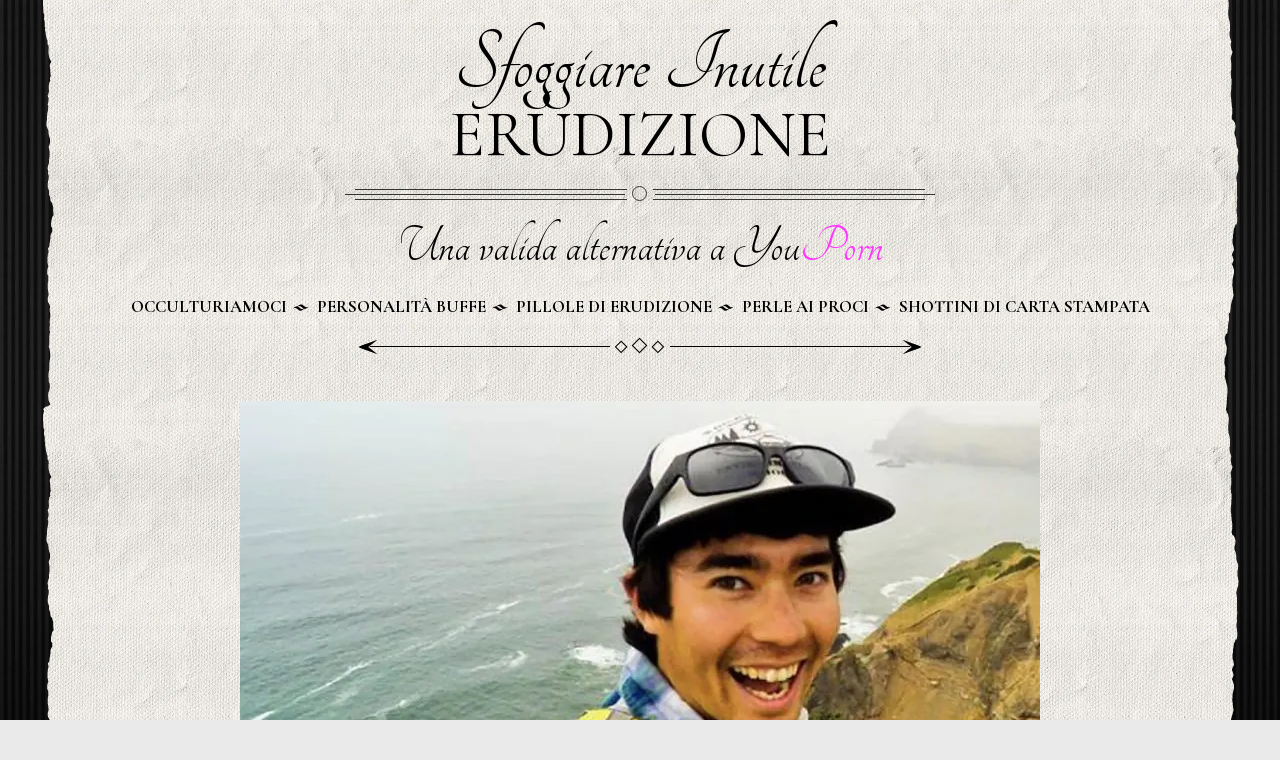

--- FILE ---
content_type: text/html; charset=utf-8
request_url: https://www.inutile-erudizione.it/john-allen-chau/
body_size: 17410
content:
<!DOCTYPE html><html lang="it-IT"><head><meta charset="UTF-8"/><meta name="viewport" content="width=device-width, initial-scale=1"><link rel="profile" href="https://gmpg.org/xfn/11" /><link rel="pingback" href="https://www.inutile-erudizione.it/xmlrpc.php"/><meta property="og:locale" content="it_IT" /><meta property="og:type" content="" /><meta property="og:url" content="https://www.inutile-erudizione.it/john-allen-chau/" /><meta property="og:title" content="" /><meta property="og:description" content="" /><meta property="og:site_name" content="Sfoggiare Inutile Erudizione" /><meta property="og:image" content="https://www.inutile-erudizione.it/wp-content/uploads/2020/03/106463-cjjswjejwv-1543059895.jpg" /><meta property="og:image:width" content="1200" /><meta property="og:image:height" content="630" /><meta itemprop="description" content="" /><meta itemprop="image" content="https://www.inutile-erudizione.it/wp-content/uploads/2020/03/106463-cjjswjejwv-1543059895.jpg" /><meta name="twitter:card" content="summary_large_image" /><meta name="twitter:url" content="https://www.inutile-erudizione.it/john-allen-chau/" /><meta name="twitter:title" content="" /><meta name="twitter:description" content="" /><meta name="twitter:image" content="https://www.inutile-erudizione.it/wp-content/uploads/2020/03/106463-cjjswjejwv-1543059895.jpg" /><meta name="twitter:site" content="Sfoggiare Inutile Erudizione" /><meta name="twitter:card" content="summary_large_image"><meta name="twitter:title" content="John Allen Chau"><meta name="twitter:description" content="Nella (ormai lunga) lista di Personalità Buffe trattate fino a qui se ne possono ricondurre un paio a delle piccole isole collocate in qualche tratto di un qualche oceano: Luckner a Santa Cecilia e O"><meta name="twitter:image" content="https://www.inutile-erudizione.it/wp-content/uploads/2020/03/106463-cjjswjejwv-1543059895.jpg"><link media="all" href="https://www.inutile-erudizione.it/wp-content/cache/autoptimize/css/autoptimize_b55d28c2ced8b9e3ffd0b2ec35121af7.css" rel="stylesheet"><title>John Allen Chau &#8211; Sfoggiare Inutile Erudizione</title><meta name='robots' content='max-image-preview:large' /><link rel='dns-prefetch' href='//www.inutile-erudizione.it' /><link rel='dns-prefetch' href='//fonts.googleapis.com' /><link rel="alternate" type="application/rss+xml" title="Sfoggiare Inutile Erudizione &raquo; Feed" href="https://www.inutile-erudizione.it/feed/" /><link rel="alternate" type="application/rss+xml" title="Sfoggiare Inutile Erudizione &raquo; Feed dei commenti" href="https://www.inutile-erudizione.it/comments/feed/" /><link rel="alternate" type="application/rss+xml" title="Sfoggiare Inutile Erudizione &raquo; John Allen Chau Feed dei commenti" href="https://www.inutile-erudizione.it/john-allen-chau/feed/" /> <script type="text/javascript">window._wpemojiSettings = {"baseUrl":"https:\/\/s.w.org\/images\/core\/emoji\/16.0.1\/72x72\/","ext":".png","svgUrl":"https:\/\/s.w.org\/images\/core\/emoji\/16.0.1\/svg\/","svgExt":".svg","source":{"concatemoji":"https:\/\/www.inutile-erudizione.it\/wp-includes\/js\/wp-emoji-release.min.js?ver=6.8.2"}};
/*! This file is auto-generated */
!function(s,n){var o,i,e;function c(e){try{var t={supportTests:e,timestamp:(new Date).valueOf()};sessionStorage.setItem(o,JSON.stringify(t))}catch(e){}}function p(e,t,n){e.clearRect(0,0,e.canvas.width,e.canvas.height),e.fillText(t,0,0);var t=new Uint32Array(e.getImageData(0,0,e.canvas.width,e.canvas.height).data),a=(e.clearRect(0,0,e.canvas.width,e.canvas.height),e.fillText(n,0,0),new Uint32Array(e.getImageData(0,0,e.canvas.width,e.canvas.height).data));return t.every(function(e,t){return e===a[t]})}function u(e,t){e.clearRect(0,0,e.canvas.width,e.canvas.height),e.fillText(t,0,0);for(var n=e.getImageData(16,16,1,1),a=0;a<n.data.length;a++)if(0!==n.data[a])return!1;return!0}function f(e,t,n,a){switch(t){case"flag":return n(e,"\ud83c\udff3\ufe0f\u200d\u26a7\ufe0f","\ud83c\udff3\ufe0f\u200b\u26a7\ufe0f")?!1:!n(e,"\ud83c\udde8\ud83c\uddf6","\ud83c\udde8\u200b\ud83c\uddf6")&&!n(e,"\ud83c\udff4\udb40\udc67\udb40\udc62\udb40\udc65\udb40\udc6e\udb40\udc67\udb40\udc7f","\ud83c\udff4\u200b\udb40\udc67\u200b\udb40\udc62\u200b\udb40\udc65\u200b\udb40\udc6e\u200b\udb40\udc67\u200b\udb40\udc7f");case"emoji":return!a(e,"\ud83e\udedf")}return!1}function g(e,t,n,a){var r="undefined"!=typeof WorkerGlobalScope&&self instanceof WorkerGlobalScope?new OffscreenCanvas(300,150):s.createElement("canvas"),o=r.getContext("2d",{willReadFrequently:!0}),i=(o.textBaseline="top",o.font="600 32px Arial",{});return e.forEach(function(e){i[e]=t(o,e,n,a)}),i}function t(e){var t=s.createElement("script");t.src=e,t.defer=!0,s.head.appendChild(t)}"undefined"!=typeof Promise&&(o="wpEmojiSettingsSupports",i=["flag","emoji"],n.supports={everything:!0,everythingExceptFlag:!0},e=new Promise(function(e){s.addEventListener("DOMContentLoaded",e,{once:!0})}),new Promise(function(t){var n=function(){try{var e=JSON.parse(sessionStorage.getItem(o));if("object"==typeof e&&"number"==typeof e.timestamp&&(new Date).valueOf()<e.timestamp+604800&&"object"==typeof e.supportTests)return e.supportTests}catch(e){}return null}();if(!n){if("undefined"!=typeof Worker&&"undefined"!=typeof OffscreenCanvas&&"undefined"!=typeof URL&&URL.createObjectURL&&"undefined"!=typeof Blob)try{var e="postMessage("+g.toString()+"("+[JSON.stringify(i),f.toString(),p.toString(),u.toString()].join(",")+"));",a=new Blob([e],{type:"text/javascript"}),r=new Worker(URL.createObjectURL(a),{name:"wpTestEmojiSupports"});return void(r.onmessage=function(e){c(n=e.data),r.terminate(),t(n)})}catch(e){}c(n=g(i,f,p,u))}t(n)}).then(function(e){for(var t in e)n.supports[t]=e[t],n.supports.everything=n.supports.everything&&n.supports[t],"flag"!==t&&(n.supports.everythingExceptFlag=n.supports.everythingExceptFlag&&n.supports[t]);n.supports.everythingExceptFlag=n.supports.everythingExceptFlag&&!n.supports.flag,n.DOMReady=!1,n.readyCallback=function(){n.DOMReady=!0}}).then(function(){return e}).then(function(){var e;n.supports.everything||(n.readyCallback(),(e=n.source||{}).concatemoji?t(e.concatemoji):e.wpemoji&&e.twemoji&&(t(e.twemoji),t(e.wpemoji)))}))}((window,document),window._wpemojiSettings);</script> <link rel='stylesheet' id='colormag_googlefonts-css' href='//fonts.googleapis.com/css?family=Open+Sans%3A400%2C600&#038;1&#038;display=swap&#038;ver=2.1.0' type='text/css' media='all' /> <script type="text/javascript" src="https://www.inutile-erudizione.it/wp-includes/js/jquery/jquery.min.js?ver=3.7.1" id="jquery-core-js"></script> <script defer type="text/javascript" src="https://www.inutile-erudizione.it/wp-includes/js/jquery/jquery-migrate.min.js?ver=3.4.1" id="jquery-migrate-js"></script> <!--[if lte IE 8]> <script type="text/javascript" src="https://www.inutile-erudizione.it/wp-content/themes/colormag/js/html5shiv.min.js?ver=2.1.0" id="html5-js"></script> <![endif]--><link rel="https://api.w.org/" href="https://www.inutile-erudizione.it/wp-json/" /><link rel="alternate" title="JSON" type="application/json" href="https://www.inutile-erudizione.it/wp-json/wp/v2/posts/2675" /><link rel="EditURI" type="application/rsd+xml" title="RSD" href="https://www.inutile-erudizione.it/xmlrpc.php?rsd" /><meta name="generator" content="WordPress 6.8.2" /><link rel="canonical" href="https://www.inutile-erudizione.it/john-allen-chau/" /><link rel='shortlink' href='https://www.inutile-erudizione.it/?p=2675' /><link rel="alternate" title="oEmbed (JSON)" type="application/json+oembed" href="https://www.inutile-erudizione.it/wp-json/oembed/1.0/embed?url=https%3A%2F%2Fwww.inutile-erudizione.it%2Fjohn-allen-chau%2F" /><link rel="alternate" title="oEmbed (XML)" type="text/xml+oembed" href="https://www.inutile-erudizione.it/wp-json/oembed/1.0/embed?url=https%3A%2F%2Fwww.inutile-erudizione.it%2Fjohn-allen-chau%2F&#038;format=xml" /><link rel="stylesheet" href="https://fonts.googleapis.com/css?family=Tangerine:400,700" ><link rel="stylesheet" href="https://fonts.googleapis.com/css?family=Cormorant+Garamond:300,300i,400,400i,500,500i,600,600i,700,700i" ><link rel="stylesheet" href="https://fonts.googleapis.com/css?family=EB+Garamond:400,400i,500,500i,600,600i,700,700i,800,800i&amp;subset=cyrillic,cyrillic-ext,greek,greek-ext,latin-ext,vietnamese" ><link rel="apple-touch-icon" sizes="180x180" href="/apple-touch-icon.png"><link rel="icon" type="image/png" sizes="32x32" href="/favicon-32x32.png"><link rel="icon" type="image/png" sizes="16x16" href="/favicon-16x16.png"><link rel="manifest" href="/site.webmanifest"><link rel="mask-icon" href="/safari-pinned-tab.svg" color="#858585"><meta name="msapplication-TileColor" content="#ffffff"><meta name="theme-color" content="#ffffff"></head><body class="wp-singular post-template-default single single-post postid-2675 single-format-standard wp-embed-responsive wp-theme-colormag wp-child-theme-palate right-sidebar box-layout"> <a href="https://www.inutile-erudizione.it/constitutionlost.php"></a> <a href="http://www.ilcirroso.it/chaoticmodification.php"></a><div id="page" class="hfeed site"><header id="masthead" class="site-header clearfix colormag-header-classic"><div id="header-text-nav-container" class="clearfix"><div class="inner-wrap"><div id="header-text-nav-wrap" class="clearfix"><div id="header-left-section"><div id="header-text" class=""><h3 id="site-title"> <a href="https://www.inutile-erudizione.it/" title="Sfoggiare Inutile Erudizione" rel="home">Sfoggiare Inutile<span>Erudizione</span></a></h3><div class="hr style1"><span></span><span></span><span></span></div><p id="site-description">Una valida alternativa a You<span>Porn</span></p></div></div><div id="header-right-section"><div id="header-right-sidebar" class="clearfix"></div></div></div></div><nav id="site-navigation" class="main-navigation clearfix" role="navigation"><div class="inner-wrap clearfix"><p class="menu-toggle"></p><div class="menu-primary-container"><ul id="menu-main" class="menu"><li id="menu-item-1106" class="menu-item menu-item-type-taxonomy menu-item-object-category menu-item-1106"><a href="https://www.inutile-erudizione.it/category/occulturiamoci/">Occulturiamoci</a></li><li id="menu-item-1107" class="menu-item menu-item-type-taxonomy menu-item-object-category current-post-ancestor current-menu-parent current-post-parent menu-item-1107"><a href="https://www.inutile-erudizione.it/category/personalita-buffe/">Personalità Buffe</a></li><li id="menu-item-1111" class="menu-item menu-item-type-taxonomy menu-item-object-category menu-item-1111"><a href="https://www.inutile-erudizione.it/category/pillole-di-erudizione/">Pillole di Erudizione</a></li><li id="menu-item-2211" class="menu-item menu-item-type-taxonomy menu-item-object-category menu-item-2211"><a href="https://www.inutile-erudizione.it/category/perle-ai-proci/">Perle ai Proci</a></li><li id="menu-item-2725" class="menu-item menu-item-type-taxonomy menu-item-object-category menu-item-2725"><a href="https://www.inutile-erudizione.it/category/shottini-di-carta-stampata/">Shottini di carta stampata</a></li></ul></div></div></nav></div></header><div class="hr style2"><span></span><span></span><span></span></div><div id="main" class="clearfix"><div class="inner-wrap clearfix"><div id="primary"><div id="content" class="clearfix"><article id="post-2675" class="post-2675 post type-post status-publish format-standard has-post-thumbnail hentry category-personalita-buffe tag-adamane tag-all-nations tag-homfray tag-impero-maratha tag-impero-srivijaya tag-john-allen-chau tag-kanhoji-angre tag-krakatoa tag-leopoldo-iii-del-belgio tag-madhumala-chattopadhyay tag-man-in-search-of-man tag-maurice-vidal-portman tag-mv-primrose tag-north-sentinel tag-rajendra-i-chola"><div class="featured-image"> <img width="800" height="445" src="https://www.inutile-erudizione.it/wp-content/uploads/2020/03/106463-cjjswjejwv-1543059895-800x445.jpg" class="attachment-colormag-featured-image size-colormag-featured-image wp-post-image" alt="" decoding="async" fetchpriority="high" /></div><div class="article-content clearfix"><div class="above-entry-meta"><span class="cat-links"><a href="https://www.inutile-erudizione.it/category/personalita-buffe/"  rel="category tag">Personalità Buffe</a>&nbsp;</span></div><header class="entry-header"><h1 class="entry-title"> John Allen Chau</h1></header><div class="below-entry-meta"> <span class="posted-on"><a href="https://www.inutile-erudizione.it/john-allen-chau/" title="18:35" rel="bookmark"><i class="fa fa-calendar-o"></i> <time class="entry-date published" datetime="2020-03-12T18:35:11+01:00">12 Marzo 2020</time><time class="updated" datetime="2020-03-28T22:20:28+01:00">28 Marzo 2020</time></a></span> <span class="byline"> <span class="author vcard"> <i class="fa fa-user"></i> <a class="url fn n"
 href="https://www.inutile-erudizione.it/author/rieperrgmail-com/"
 title="Luca Porrello"
 > Luca Porrello </a> </span> </span> <span class="comments"> <a href="https://www.inutile-erudizione.it/john-allen-chau/#respond"><i class="fa fa-comment"></i> 0 Comments</a> </span> <span class="tag-links"><i class="fa fa-tags"></i><a href="https://www.inutile-erudizione.it/tag/adamane/" rel="tag">Adamane</a>, <a href="https://www.inutile-erudizione.it/tag/all-nations/" rel="tag">All Nations</a>, <a href="https://www.inutile-erudizione.it/tag/homfray/" rel="tag">Homfray</a>, <a href="https://www.inutile-erudizione.it/tag/impero-maratha/" rel="tag">Impero Maratha</a>, <a href="https://www.inutile-erudizione.it/tag/impero-srivijaya/" rel="tag">Impero Srivijaya</a>, <a href="https://www.inutile-erudizione.it/tag/john-allen-chau/" rel="tag">John Allen Chau</a>, <a href="https://www.inutile-erudizione.it/tag/kanhoji-angre/" rel="tag">Kanhoji Angre</a>, <a href="https://www.inutile-erudizione.it/tag/krakatoa/" rel="tag">Krakatoa</a>, <a href="https://www.inutile-erudizione.it/tag/leopoldo-iii-del-belgio/" rel="tag">Leopoldo III del Belgio</a>, <a href="https://www.inutile-erudizione.it/tag/madhumala-chattopadhyay/" rel="tag">Madhumala Chattopadhyay</a>, <a href="https://www.inutile-erudizione.it/tag/man-in-search-of-man/" rel="tag">Man in search of man</a>, <a href="https://www.inutile-erudizione.it/tag/maurice-vidal-portman/" rel="tag">Maurice Vidal Portman</a>, <a href="https://www.inutile-erudizione.it/tag/mv-primrose/" rel="tag">MV Primrose</a>, <a href="https://www.inutile-erudizione.it/tag/north-sentinel/" rel="tag">North Sentinel</a>, <a href="https://www.inutile-erudizione.it/tag/rajendra-i-chola/" rel="tag">Rajendra I Chola</a></span></div><div class="entry-content clearfix"><p><span class="fbPhotosPhotoCaption" tabindex="0" aria-live="polite" data-ft="{&quot;tn&quot;:&quot;K&quot;}"><span class="hasCaption"><span style="color: #0000ff;"><em>Nella (ormai lunga) lista di <a style="color: #0000ff;" href="https://www.facebook.com/PersonalitaBuffe/">Personalità Buffe</a> trattate fino a qui se ne possono ricondurre un paio a delle piccole isole collocate in qualche tratto di un qualche oceano: <a style="color: #0000ff;" href="https://www.inutile-erudizione.it/felix-graf-von-luckner/">Luckner</a> a Santa Cecilia e <a style="color: #0000ff;" href="https://www.inutile-erudizione.it/hiroo-onoda/">Onoda</a> a Lubang. </em></span><br /> <span style="color: #0000ff;"><em>Certo non sarò ai livelli del mai troppo compianto <a style="color: #0000ff;" href="https://www.facebook.com/Isolazionismo-1622978571332439/?__tn__=%2CdK%2AF-R&amp;eid=ARDpy5o1sDYDGwMD1B-8NeOIIkep1vwzUPcJNTkShKsJZzDnld2fXFhFekkwQ8mV2QytGxTBLCboPgHd" data-hovercard="/ajax/hovercard/page.php?id=1622978571332439&amp;extragetparams=%7B%22__tn__%22%3A%22%2CdK%2AF-R%22%2C%22eid%22%3A%22ARDpy5o1sDYDGwMD1B-8NeOIIkep1vwzUPcJNTkShKsJZzDnld2fXFhFekkwQ8mV2QytGxTBLCboPgHd%22%2C%22directed_target_id%22%3Anull%2C%22groups_location%22%3Anull%7D" data-hovercard-prefer-more-content-show="1">Isolazionismo</a>, ma anche io sto cominciando a difendermi bene.</em></span></span></span></p><p><strong>11°33&#8217;25.2&#8221; Nor</strong><span class="text_exposed_show"><strong>d e 92°14&#8217;27.6&#8221; Est.</strong><br /> Il setting della nostra storia si svolgerà tutto sui sessanta chilometri quadrati circa di terra emersa che possiamo trovare a queste coordinate, una delle isole dell&#8217;arcipelago <strong>Adamane</strong> nel golfo del Bengala. Un&#8217;isola che risponde al nome di <strong>North Sentinel</strong>.</span></p><p><img decoding="async" class=" wp-image-2679 aligncenter" src="https://www.inutile-erudizione.it/wp-content/uploads/2020/03/027cd6a4e7d0e022a8bc150bd72842e9-300x200.jpg" alt="" width="519" height="346" srcset="https://www.inutile-erudizione.it/wp-content/uploads/2020/03/027cd6a4e7d0e022a8bc150bd72842e9-300x200.jpg 300w, https://www.inutile-erudizione.it/wp-content/uploads/2020/03/027cd6a4e7d0e022a8bc150bd72842e9-1024x683.jpg 1024w, https://www.inutile-erudizione.it/wp-content/uploads/2020/03/027cd6a4e7d0e022a8bc150bd72842e9-768x512.jpg 768w, https://www.inutile-erudizione.it/wp-content/uploads/2020/03/027cd6a4e7d0e022a8bc150bd72842e9-1536x1024.jpg 1536w, https://www.inutile-erudizione.it/wp-content/uploads/2020/03/027cd6a4e7d0e022a8bc150bd72842e9.jpg 1920w" sizes="(max-width: 519px) 100vw, 519px" /><br /> Intorno al <strong>1000 d.C.</strong> re <strong>Rajendra I</strong> della dinastia tamil dei <strong>Chola</strong> si ritrova a passare per questo pezzetto di mondo e fa quello che qualsiasi uomo di oggi farebbe in autogrill: ordina una Peroni con cui buttar giù un Camogli e già che c&#8217;è dichiara quelle terre suo possedimento personale (denominandole <em>&#8216;Tinmaittivu&#8217;</em> o <em>&#8216;Isole di Forza, Valore e Verità&#8217;</em>) con l&#8217;intenzione di utilizzarle come base strategica per logorare l&#8217;impero buddista <strong>Srivijaya</strong>, che se ne va però a scatafascio per i fatti suoi qualche anno dopo a causa del variare delle rotte commerciali che uniscono i paesi islamici alla Cina.</p><p>&nbsp;</p><figure id="attachment_2680" aria-describedby="caption-attachment-2680" style="width: 273px" class="wp-caption aligncenter"><img decoding="async" class=" wp-image-2680" src="https://www.inutile-erudizione.it/wp-content/uploads/2020/03/raja-raja-chola-202x300.jpg" alt="" width="273" height="405" srcset="https://www.inutile-erudizione.it/wp-content/uploads/2020/03/raja-raja-chola-202x300.jpg 202w, https://www.inutile-erudizione.it/wp-content/uploads/2020/03/raja-raja-chola.jpg 645w" sizes="(max-width: 273px) 100vw, 273px" /><figcaption id="caption-attachment-2680" class="wp-caption-text"><em>&#8220;TANTO QUELL&#8217;IMPERO ERA ACERBO, LA PERONI ERA CALDA E NON C&#8217;ERA NEANCHE UN AMPIO PARCHEGGIO ALL&#8217;INGRESSO!&#8221;</em></figcaption></figure><p><span class="fbPhotosPhotoCaption" tabindex="0" aria-live="polite" data-ft="{&quot;tn&quot;:&quot;K&quot;}"><span class="hasCaption"><span class="text_exposed_show">Seicento anni dopo è la volta di <strong>Kanhoji Angre</strong>, che posto capo della marina dell&#8217;impero <strong>Maratha</strong> (che domina per due secoli su UN MILIONE DI CHILOMETRI QUADRATI di terra indiana) opta per piantare la propria bandierina nell&#8217;arcipelago, nell&#8217;indifferenza generale dei nativi.</span></span></span></p><p>Per quello che riguarda la nostra storia sono però molto più succulente le storie che riguardano North Sentinel durante la dominazione inglese <span style="color: #0000ff;"><em>-che ai tempi puntava a una &#8216;Brexin&#8217; globale, invece dell&#8217;inconsulta porcata odierna-.</em></span></p><figure id="attachment_2681" aria-describedby="caption-attachment-2681" style="width: 433px" class="wp-caption aligncenter"><img loading="lazy" decoding="async" class=" wp-image-2681" src="https://www.inutile-erudizione.it/wp-content/uploads/2020/03/800-300x190.jpeg" alt="" width="433" height="274" srcset="https://www.inutile-erudizione.it/wp-content/uploads/2020/03/800-300x190.jpeg 300w, https://www.inutile-erudizione.it/wp-content/uploads/2020/03/800-768x486.jpeg 768w, https://www.inutile-erudizione.it/wp-content/uploads/2020/03/800.jpeg 800w" sizes="auto, (max-width: 433px) 100vw, 433px" /><figcaption id="caption-attachment-2681" class="wp-caption-text"><em>&#8220;Erano altri tempi.&#8221;</em></figcaption></figure><p><span class="fbPhotosPhotoCaption" tabindex="0" aria-live="polite" data-ft="{&quot;tn&quot;:&quot;K&quot;}"><span class="hasCaption"><span class="text_exposed_show">Nel 1771 <strong>John Ritchie</strong> si ritrova a passare vicino all&#8217;isola a bordo del <em>&#8216;Diligent&#8217;</em>, una nave di proprietà dellla <strong>Compagnia Britannica delle Indie Orientali</strong>. Per tenere fede al nome del suo natante annota: <em>&#8220;La presenza di una moltitudine di luci denota senz&#8217;altro che l&#8217;isola sia abitata da almeno una tribù di indigeni con cui ancora nessuno è riuscito a prendere contatto.&#8221;</em></span></span></span></p><p>Quasi un secolo dopo, nel marzo del 1867 un funzionario inglese annoiato, tale <strong>Homfray</strong>, sbarca sull&#8217;isola scortato da un piccolo gruppo di soldati e abitanti delle isole vicine ma non trovando nessuno nelle vicinanze della spiaggia fa spallucce e riparte. PURTROPPO PER LA SUA CARRIERA qualche mese dopo la <em>Ninive</em>, una nave mercantile indiana, viene sospinta dai monsoni contro la barriera corallina che circonda North Sentinel e cola a picco, mentre i centosei sopravvissuti fra passeggeri ed equipaggio guadagnano la spiaggia a bordo delle scialuppe di salvataggio E VENGONO ACCOLTI NEI GIORNI SUCCESSIVI DA CONTINUI ATTACCHI DEGLI ABITANTI DELL&#8217;ISOLA.</p><p>Fortunatamente per tutti una squadra di salvataggio della Royal Navy riesce a imbarcare i superstiti prima che qualche freccia vagante li faccia diventare meno superstiti.</p><p>Non si hanno ulteriori notizie di Homfray, ma sospetto che si sia sorbito un notevole alzaculo dai suoi superiori per aver dichiarato l&#8217;isola disabitata.</p><p>Nel 1880 North Sentinel torna agli onori delle cronache quando <strong>Maurice Vidal Portman</strong>, un amministratore inglese con il pallino dell&#8217;antropologia, decide di sbarcare sulla striscia di terra meno in vista dell&#8217;isola e insieme alla sua spedizione si inoltra nell&#8217;entroterra scoprendo una rete di sentieri battuti e villaggi abbandonati.<br /> Quando è il momento di ritornare nella vicina Port Blair Maurice da buon suddito di sua Maestà si porta via come souvenir SEI INDIGENI, catturati nella notte. Si tratta di UNA COPPIA DI ANZIANI E QUATTRO BAMBINI, a riprova del coraggio dimostrato.</p><figure id="attachment_2682" aria-describedby="caption-attachment-2682" style="width: 398px" class="wp-caption aligncenter"><img loading="lazy" decoding="async" class=" wp-image-2682" src="https://www.inutile-erudizione.it/wp-content/uploads/2020/03/maurice-vidal-portman-e-gli-andamanesi-1086955-300x212.jpg" alt="" width="398" height="281" srcset="https://www.inutile-erudizione.it/wp-content/uploads/2020/03/maurice-vidal-portman-e-gli-andamanesi-1086955-300x212.jpg 300w, https://www.inutile-erudizione.it/wp-content/uploads/2020/03/maurice-vidal-portman-e-gli-andamanesi-1086955-768x543.jpg 768w, https://www.inutile-erudizione.it/wp-content/uploads/2020/03/maurice-vidal-portman-e-gli-andamanesi-1086955.jpg 800w" sizes="auto, (max-width: 398px) 100vw, 398px" /><figcaption id="caption-attachment-2682" class="wp-caption-text">Il coraggiosissimo Portman e una delle sue coraggiosissime coreografie.</figcaption></figure><p><span class="fbPhotosPhotoCaption" tabindex="0" aria-live="polite" data-ft="{&quot;tn&quot;:&quot;K&quot;}"><span class="hasCaption"><span class="text_exposed_show">Sapete come mai il colonialismo occidentale è stato così dannoso per le popolazioni native di mezzo mondo? La religione? La cultura imperialista? La devastazione delle risorse? I massacri indiscriminati? Sì ANCHE quelli ma il danno maggiore lo hanno fatto malattie a cui gli indigeni non possedevano NESSUNA DIFESA. Anche in questo caso evidentemente, perché l&#8217;ufficiale responsabile dell&#8217;avventuroso rapimento riporta come <em>&#8220;L&#8217;INTERO GRUPPO si è ammalato rapidamente, GLI ANZIANI SONO MORTI QUASI SUBITO e così si è deciso per riportare i bambini alla spiaggia ricoprendoli di doni.&#8221;</em></span></span></span></p><p><span style="color: #0000ff;"><em><strong>Fermi un attimo e immaginate:</strong> vi state facendo i cazzi vostri nel bosco, arrivano dei soldati inglesi, vi rapiscono, VI CONTAGIANO CON UNA MALATTIA CHE PROBABILMENTE UCCIDERÀ ALMENO LA METÀ DELL&#8217;INTERA POPOLAZIONE DELLA VOSTRA CITTÀ E POI VI RIPORTANO A CASA DANDOVI UNA NINTENDO SWITCH.</em></span></p><p><span style="color: #0000ff;"><em>Ok che alla fine delll&#8217;800 la scienza medica non era la scienza medica di oggi, però checcazzo, dai.</em></span></p><p>Portman si ritrova stranamente attratto dall&#8217;isola anche negli anni successivi e si ritrova sulle sue spiagge in almeno altre due occasioni, una delle quali PER AVER SCAMBIATO L&#8217;ERUZIONE DEL VULCANO KRAKATOA (una delle peggiori mai verificate da che esiste l&#8217;uomo) per dei colpi di cannone.</p><p><img loading="lazy" decoding="async" class=" wp-image-2683 aligncenter" src="https://www.inutile-erudizione.it/wp-content/uploads/2020/03/original-300x169.jpg" alt="" width="570" height="321" srcset="https://www.inutile-erudizione.it/wp-content/uploads/2020/03/original-300x169.jpg 300w, https://www.inutile-erudizione.it/wp-content/uploads/2020/03/original.jpg 720w" sizes="auto, (max-width: 570px) 100vw, 570px" /><br /> Nel <strong>1974</strong> North Sentinel deve far fronte al suo nemico più grande: <strong>le telecamere</strong>.<br /> Un team di antropologi, un fotografo del National Geographic, un gruppo di poliziotti e un&#8217;intera fottutissima TROUPE CINEMATOGRAFICA si dirigono verso le sponde dell&#8217;isola per girare il documentario <em>&#8216;Man in search of Man&#8217;.</em></p><p>&nbsp;</p><p><iframe loading="lazy" title="Man in search of Man - Andaman Peoples (High Quality)" width="800" height="600" src="https://www.youtube.com/embed/kib-Zl3dQdk?feature=oembed" frameborder="0" allow="accelerometer; autoplay; clipboard-write; encrypted-media; gyroscope; picture-in-picture; web-share" referrerpolicy="strict-origin-when-cross-origin" allowfullscreen></iframe></p><p>&nbsp;</p><p><span class="fbPhotosPhotoCaption" tabindex="0" aria-live="polite" data-ft="{&quot;tn&quot;:&quot;K&quot;}"><span class="hasCaption"><span class="text_exposed_show">I sentinelesi, forse grazie alle storie tramandate durante un secolo di odio orale, accolgono gli antropologi come avrebbero voluto fare con Portman: <strong>CON UNA PIOGGIA DI FRECCE</strong>. Reimbarcati in tutta fretta gli studiosi si decide per far sbarcare i poliziotti che in tenuta antisommossa completa diventano dei bersagli mobili mentre scaricano a terra vari doni: noci di cocco (apprezzatissime, dato che non crescono sull&#8217;isola), un maiale e alcune pentole.</span></span></span></p><p>I sentinelesi rispondono con una pioggia di frecce più intensa, UNA DELLE QUALI COLPISCE IN PIENO IL REGISTA ALLA COSCIA, prima che quello che sembra essere il capo degli assalitori SGOZZI IL MAIALE PRIMA DI SEPPELLIRLO RIDENDO NELLA SABBIA.</p><p>Capita l&#8217;antifona e con il regista che pare appena uscito dalla scena delle lance di Ace Ventura il gruppo prende il largo annotando che FORSE gli abitanti dell&#8217;isola non vogliono avere nessun contatto.</p><figure id="attachment_2684" aria-describedby="caption-attachment-2684" style="width: 471px" class="wp-caption aligncenter"><img loading="lazy" decoding="async" class=" wp-image-2684" src="https://www.inutile-erudizione.it/wp-content/uploads/2020/03/unnamed-300x156.png" alt="" width="471" height="245" srcset="https://www.inutile-erudizione.it/wp-content/uploads/2020/03/unnamed-300x156.png 300w, https://www.inutile-erudizione.it/wp-content/uploads/2020/03/unnamed.png 512w" sizes="auto, (max-width: 471px) 100vw, 471px" /><figcaption id="caption-attachment-2684" class="wp-caption-text"><em>&#8220;E dite a Portman se sa chi lo saluta un casino!&#8221;</em></figcaption></figure><p><span class="fbPhotosPhotoCaption" tabindex="0" aria-live="polite" data-ft="{&quot;tn&quot;:&quot;K&quot;}"><span class="hasCaption"><span class="text_exposed_show">Sapete chi è che se ne sbatte della logica e delle annotazioni? <strong>SOLITAMENTE I RE</strong>.</span></span></span></p><p>Nel 1975 <strong>Leopoldo III del Belgio</strong> in visita al l&#8217;arcipelago decide di farsi scortare in una piacevolissima crociera notturna intorno all&#8217;isola, almeno finchè una delle guardie del corpo non nota un sentinelese che sta prendendo di mira lo yacht con il suo arco. Leopoldo dimostra un fervido entusiasmo per l&#8217;avventura, la bodyguard invece inizia a pensare di aver sbagliato lavoro.</p><figure id="attachment_2685" aria-describedby="caption-attachment-2685" style="width: 267px" class="wp-caption aligncenter"><img loading="lazy" decoding="async" class="size-medium wp-image-2685" src="https://www.inutile-erudizione.it/wp-content/uploads/2020/03/Leopold_III_van_België_1934_cropped-267x300.jpg" alt="" width="267" height="300" srcset="https://www.inutile-erudizione.it/wp-content/uploads/2020/03/Leopold_III_van_België_1934_cropped-267x300.jpg 267w, https://www.inutile-erudizione.it/wp-content/uploads/2020/03/Leopold_III_van_België_1934_cropped-768x863.jpg 768w, https://www.inutile-erudizione.it/wp-content/uploads/2020/03/Leopold_III_van_België_1934_cropped.jpg 864w" sizes="auto, (max-width: 267px) 100vw, 267px" /><figcaption id="caption-attachment-2685" class="wp-caption-text"><em>&#8220;Qual fantastica avventura!&#8221;</em></figcaption></figure><p><span class="fbPhotosPhotoCaption" tabindex="0" aria-live="polite" data-ft="{&quot;tn&quot;:&quot;K&quot;}"><span class="hasCaption"><span class="text_exposed_show"><strong>1977</strong>, la nave da carico<em> MV Primrose</em> si arena nella barriera corallina come due secoli prima fu per la <em>Ninive</em>.<br /> Mentre gli uomini a bordo stanno decidendo il da farsi notano dei gruppi di <em>&#8220;piccoli uomini dalla pelle scura intenti a trasportare lance e frecce al limitare della spiaggia&#8221;</em>. Presagendo il pericolo il capitano lancia un SOS chiedendo con foga la consegna di armi da fuoco per potersi difendere in caso di attacco<span style="color: #0000ff;"><em> -se ci fossero stati i Maró a bordo sarebbe stata festa grande-</em></span> ma FORTUNATAMENTE le condizioni meteorologiche proibitive impedirono ai sentinelesi di attaccare e a qualche Rambo improvvisato a bordo di fare danni ancor maggiori.<br /> </span></span></span></p><figure id="attachment_2686" aria-describedby="caption-attachment-2686" style="width: 384px" class="wp-caption aligncenter"><img loading="lazy" decoding="async" class=" wp-image-2686" src="https://www.inutile-erudizione.it/wp-content/uploads/2020/03/aaaaas-300x225.jpg" alt="" width="384" height="288" srcset="https://www.inutile-erudizione.it/wp-content/uploads/2020/03/aaaaas-300x225.jpg 300w, https://www.inutile-erudizione.it/wp-content/uploads/2020/03/aaaaas.jpg 656w" sizes="auto, (max-width: 384px) 100vw, 384px" /><figcaption id="caption-attachment-2686" class="wp-caption-text">DICEVO PER DIRE!</figcaption></figure><p><span class="fbPhotosPhotoCaption" tabindex="0" aria-live="polite" data-ft="{&quot;tn&quot;:&quot;K&quot;}"><span class="hasCaption"><span class="text_exposed_show">Qualche settimana dopo l&#8217;equipaggio della nave viene tratto in salvo con un elicottero dell&#8217;indiana Oil and Natural Gas Corporation e successivamente vengono inviate delle squadre dalla vicina Port Blair per smantellare il relitto e recuperare il carico. Furono quelle stesse squadre a testimoniare come la Primrose è stata in parte spogliata dai sentinelesi stessi che negli anni si portarono via una discreta quantità di rottami metallici.<br /> </span></span></span></p><figure id="attachment_2687" aria-describedby="caption-attachment-2687" style="width: 438px" class="wp-caption aligncenter"><img loading="lazy" decoding="async" class=" wp-image-2687" src="https://www.inutile-erudizione.it/wp-content/uploads/2020/03/north-sentinel-sentinelese-john-chau-300x169.jpg" alt="" width="438" height="247" srcset="https://www.inutile-erudizione.it/wp-content/uploads/2020/03/north-sentinel-sentinelese-john-chau-300x169.jpg 300w, https://www.inutile-erudizione.it/wp-content/uploads/2020/03/north-sentinel-sentinelese-john-chau-1024x576.jpg 1024w, https://www.inutile-erudizione.it/wp-content/uploads/2020/03/north-sentinel-sentinelese-john-chau-768x432.jpg 768w, https://www.inutile-erudizione.it/wp-content/uploads/2020/03/north-sentinel-sentinelese-john-chau-1536x864.jpg 1536w, https://www.inutile-erudizione.it/wp-content/uploads/2020/03/north-sentinel-sentinelese-john-chau.jpg 1600w" sizes="auto, (max-width: 438px) 100vw, 438px" /><figcaption id="caption-attachment-2687" class="wp-caption-text"><em>&#8220;VE NE DOVETE DA ANNA&#8217;!&#8221;</em></figcaption></figure><p><span class="fbPhotosPhotoCaption" tabindex="0" aria-live="polite" data-ft="{&quot;tn&quot;:&quot;K&quot;}"><span class="hasCaption"><span class="text_exposed_show">Nel <strong>1991</strong> c&#8217;è il PRIMO contatto pacifico con la popolazione dell&#8217;isola ed è merito in gran parte dell&#8217;antropologa <strong>Madhumala Chattopadhyay</strong>, che dopo aver passato anni a studiare gli usi e costumi delle varie tribù dell&#8217;arcipelago fu la prima a intuire che un gruppo guidato da una donna poteva cambiare radicalmente l&#8217;approccio degli isolani (in quanto da quello che si era potuto osservare le armi venivano portate solo dagli uomini) e permisero a Madhumala di ottenere un primo incontro faccia a faccia tranquillo e di consegnare doni che vennero entusiasticamente accettati.<br /> </span></span></span></p><figure id="attachment_2688" aria-describedby="caption-attachment-2688" style="width: 413px" class="wp-caption aligncenter"><img loading="lazy" decoding="async" class=" wp-image-2688" src="https://www.inutile-erudizione.it/wp-content/uploads/2020/03/john-chau-gq-september-2019-03-300x208.jpg" alt="" width="413" height="286" srcset="https://www.inutile-erudizione.it/wp-content/uploads/2020/03/john-chau-gq-september-2019-03-300x208.jpg 300w, https://www.inutile-erudizione.it/wp-content/uploads/2020/03/john-chau-gq-september-2019-03-1024x709.jpg 1024w, https://www.inutile-erudizione.it/wp-content/uploads/2020/03/john-chau-gq-september-2019-03-768x531.jpg 768w, https://www.inutile-erudizione.it/wp-content/uploads/2020/03/john-chau-gq-september-2019-03-392x272.jpg 392w, https://www.inutile-erudizione.it/wp-content/uploads/2020/03/john-chau-gq-september-2019-03-130x90.jpg 130w, https://www.inutile-erudizione.it/wp-content/uploads/2020/03/john-chau-gq-september-2019-03.jpg 1464w" sizes="auto, (max-width: 413px) 100vw, 413px" /><figcaption id="caption-attachment-2688" class="wp-caption-text">Bastava relativamente poco.</figcaption></figure><p><span class="fbPhotosPhotoCaption" tabindex="0" aria-live="polite" data-ft="{&quot;tn&quot;:&quot;K&quot;}"><span class="hasCaption"><span class="text_exposed_show">Dal 2005 il governo indiano ha imposto (più a ragione che a torto) <strong>un divieto incondizionato di avvicinamento a meno di tre miglia dall&#8217;isola</strong>, questo ha sancito il definitivo isolamento dei sentinelesi dal resto dell&#8217;umanità (dato che non conoscono alcun metodo di navigazione in acque alte) e attualmente li rende <strong>GLI UNICI ESSERI UMANI CHE NON POSSONO ESSERE RAGGIUNTI DA NESSUNO, IN NESSUN CASO E NEMMENO SU LORO STESSA INIZIATIVA</strong>.</span></span></span></p><p><strong><span style="color: #0000ff;"><em>-Questo ha fermato gli imbecilli? Ovviamente no, dato che devo ancora iniziare a parlare del protagonista di oggi.</em></span></strong>&#8211;</p><p>Nel 2006 due pescatori di frodo si avvicinano a North Sentinel a caccia di granchi del fango, ANCORANO MALE LA BARCA E SI ADDORMENTANO A BORDO. Quando la corrente li avvicina all&#8217;isola vengono raggiunti da un nugolo di frecce e i cadaveri trascinati sulla spiaggia dai nativi festanti. Quando un elicottero della guardia costiera indiana tenta di atterrare per recuperare i corpi venne dissuaso dal minaccioso schieramento dei guerrieri dell&#8217;isola.</p><figure id="attachment_2689" aria-describedby="caption-attachment-2689" style="width: 384px" class="wp-caption aligncenter"><img loading="lazy" decoding="async" class=" wp-image-2689" src="https://www.inutile-erudizione.it/wp-content/uploads/2020/03/663607_orig-300x118.jpg" alt="" width="384" height="151" srcset="https://www.inutile-erudizione.it/wp-content/uploads/2020/03/663607_orig-300x118.jpg 300w, https://www.inutile-erudizione.it/wp-content/uploads/2020/03/663607_orig.jpg 650w" sizes="auto, (max-width: 384px) 100vw, 384px" /><figcaption id="caption-attachment-2689" class="wp-caption-text"><em>&#8220;Viecce&#8221;</em></figcaption></figure><p><span class="fbPhotosPhotoCaption" tabindex="0" aria-live="polite" data-ft="{&quot;tn&quot;:&quot;K&quot;}"><span class="hasCaption"><span class="text_exposed_show">Il pilota torna alla base all&#8217;urlo di <strong><em>&#8220;Mavaffanculo i pescatori di granchi, dai!&#8221;</em></strong>.</span></span></span></p><p>Ed eccoci infine a lui: <strong>John Allen Chau</strong> è un ventiseienne americano, lavora come venditore di carne di manzo, ha una passione per i romanzi d&#8217;avventura, ha un blog dove narra i suoi viaggi intorno al mondo ed è un missionario evangelico.</p><p>Come si lega a North Sentinel? Facile.</p><p>Il nostro eroe viene convinto dalla <strong>All Nations</strong> (l&#8217;organizzazione che forma e spedisce nel mondo questi soldati di Cristo) <strong>AD ANDARE NELL&#8217;ARCIPELAGO DI ADAMANE PER PORTARE LA PAROLA DI DIO DOVE NON HA MAI RISUONATO</strong>.</p><figure id="attachment_2690" aria-describedby="caption-attachment-2690" style="width: 285px" class="wp-caption aligncenter"><img loading="lazy" decoding="async" class=" wp-image-2690" src="https://www.inutile-erudizione.it/wp-content/uploads/2020/03/index.jpg" alt="" width="285" height="284" srcset="https://www.inutile-erudizione.it/wp-content/uploads/2020/03/index.jpg 225w, https://www.inutile-erudizione.it/wp-content/uploads/2020/03/index-150x150.jpg 150w" sizes="auto, (max-width: 285px) 100vw, 285px" /><figcaption id="caption-attachment-2690" class="wp-caption-text">Fossi a capo della All Nations penserei prima di tutto ad assumere dei grafici. Come ben dimostra il logo della sezione di Monrovia.</figcaption></figure><p><span class="fbPhotosPhotoCaption" tabindex="0" aria-live="polite" data-ft="{&quot;tn&quot;:&quot;K&quot;}"><span class="hasCaption"><span class="text_exposed_show">Quando nell&#8217;ottobre del 2018 atterra a Port Blair ha quello in mente: portare Dio a North Sentinel.<br /> Mette insieme a un ridicolo <em>&#8216;kit di primo contatto&#8217;</em> (ami da pesca, carte per comunicare, un forcipe per rimuovere le frecce), per il timore di poter infettare gli indigeni si mette in quarantena dopo essersi fatto bombare di vaccini <span style="color: #0000ff;"><em>-già meglio dei tizi che sono scappati da Milano un paio di giorni fa-</em></span> e poi il quattordici novembre, dopo aver trascorso un mese in isolamento a fare flessioni e leggere libri di missionari del diciannovesimo secolo convince un pescatore a farsi portare nei dintorni dell&#8217;isola.</span></span></span></p><p>Qui le cose si fanno buffe perché al rifiuto deciso del suo nuovo amico di proseguire fino alla costa (contravvenendo fra l&#8217;altro alle leggi indiane) Chau cala in acqua un kayak e si avvicina pagaiando tutto contento verso la terraferma, mentre dalla boscaglia i volti dipinti di giallo dei sentinelesi gli urlano dei non meglio specificati vaffanculo.</p><p><img loading="lazy" decoding="async" class=" wp-image-2691 aligncenter" src="https://www.inutile-erudizione.it/wp-content/uploads/2020/03/john-allen-chau-300x189.jpg" alt="" width="441" height="278" srcset="https://www.inutile-erudizione.it/wp-content/uploads/2020/03/john-allen-chau-300x189.jpg 300w, https://www.inutile-erudizione.it/wp-content/uploads/2020/03/john-allen-chau.jpg 632w" sizes="auto, (max-width: 441px) 100vw, 441px" /><br /> Il nostro eroe non demorde, pagaia più deciso e urla: &#8220;IL MIO NOME E JOHN! IO VI AMO, DIO VI AMA E GESÙ VI AMA!&#8221;.</p><p>In risposta i nativi incoccano le frecce.</p><p>&#8220;DIO VI AMA!&#8221; e qui il pescatore racconta di averlo visto già meno convinto mentre tentava di tirare fuori dalla sua sacca dei pesci da mostrare come doni</p><p>&#8220;GESÙ VI AMA!!!&#8221; raggiunge la terraferma.</p><p>&#8220;IO SONO JOHN E VI AMO!&#8221; scende a terra e comincia a cantare passi della Bibbia.</p><p>Mentre una mezza dozzina di sentinelesi esce dalla boscaglia cercando di ripetere a pappagallo le sue invocazioni a Dio, un giovane scocca una freccia che si pianta nella Bibbia che il nostro protagonista tiene in mano e questo lo convince, finalmente, a riprendere il mare.</p><p>A NUOTO dato che intanto un altro gruppo di isolani gli ha già fottuto la canoa.</p><p>Tornato sulla sua barca il pescatore testimonia come Chau fosse <em>&#8216;terrorizzato ma euforico&#8217;</em> di ritentare il giorno seguente.</p><p>Dopo aver lasciato il suo diario/testamento a bordo (grazie al quale abbiamo la prova che il pescatore non si sia inventato sostanzialmente nulla) John chiede al suo unico contatto con la civiltà di venire lasciato da solo sull&#8217;isola. &#8220;Per poter meglio andare all&#8217;assalto dell&#8217;ultima roccaforte di Satana&#8221; gli dice.</p><p>Il sedici novembre è l&#8217;ultimo giorno che viene visto in vita. Il suo cadavere dovrebbe essere più o meno ancora nello stesso punto dove è stato rinvenuto dalle fotografie aree.</p><figure id="attachment_2692" aria-describedby="caption-attachment-2692" style="width: 378px" class="wp-caption aligncenter"><img loading="lazy" decoding="async" class=" wp-image-2692" src="https://www.inutile-erudizione.it/wp-content/uploads/2020/03/az9rgMB_460s-300x285.jpg" alt="" width="378" height="359" srcset="https://www.inutile-erudizione.it/wp-content/uploads/2020/03/az9rgMB_460s-300x285.jpg 300w, https://www.inutile-erudizione.it/wp-content/uploads/2020/03/az9rgMB_460s.jpg 460w" sizes="auto, (max-width: 378px) 100vw, 378px" /><figcaption id="caption-attachment-2692" class="wp-caption-text">La ricostruzione più accurata dell&#8217;evento che potrete mai trovare.</figcaption></figure><p><span id="fbPhotoSnowliftCaption" class="fbPhotosPhotoCaption" tabindex="0" aria-live="polite" data-ft="{&quot;tn&quot;:&quot;K&quot;}"><span class="hasCaption"><span class="text_exposed_show">Per suo padre era <em>&#8220;un giovane entusiasta che è stato traviato da un&#8217;organizzazione religiosa&#8221;</em>.</span></span></span></p><p>Per l&#8217;All Nations è <em>&#8220;un martire che ha condiviso con l&#8217;umanità la sua volontà di condividere il gospel di Dio fino all&#8217;estremo sacrificio&#8221;</em>.</p><p>Per la Survival International (l&#8217;organizzazione che monitora lo stato delle ultime tribù non civilizzate del nostro pianeta) è stato <em>&#8220;un irresponsabile che ha rischiato di distruggere l&#8217;intera popolazione dell&#8217;isola con delle vaccinazioni improvvisate che avrebbero potuto infettare l&#8217;intera tribù, già probabilmente ridotta ai minimi termini dopo lo tsunami del 2004&#8221;</em>.</p><p>Per gran parte degli utenti di internet è <em>&#8220;un pirla&#8221;.</em></p><p><strong>Decidete da voi.</strong></p><p>Magari era un po&#8217; tutto questo insieme, ma va detto che si fosse informato un pochino meglio avrebbe potuto capire che su North Sentinel conveniva mandare unA missionariA.</p><p><strong>O anche lasciare in pace i sentinelesi, che non è detto stiano peggio di noi occidentali viziati del cazzo.</strong></p><p style="text-align: center;"><iframe loading="lazy" class="giphy-embed" src="https://giphy.com/embed/26FLgGTPUDH6UGAbm" width="480" height="292" frameborder="0" allowfullscreen="allowfullscreen"></iframe></p><p>&nbsp;</p><p>&nbsp;</p></div></div></article></div><ul class="default-wp-page clearfix"><li class="previous"><a href="https://www.inutile-erudizione.it/john-wayne-gacy/" rel="prev"><span class="meta-nav">&larr;</span> John Wayne Gacy</a></li><li class="next"><a href="https://www.inutile-erudizione.it/viaggio-al-termine-della-notte/" rel="next">Viaggio al termine della notte <span class="meta-nav">&rarr;</span></a></li></ul><div class="author-box"><div class="author-img"><img alt='' src='https://secure.gravatar.com/avatar/f79ed2868cd62028d949aa8872426d3b62a43d58c3dc4a0273b2e6bceac15c44?s=100&#038;d=retro&#038;r=g' srcset='https://secure.gravatar.com/avatar/f79ed2868cd62028d949aa8872426d3b62a43d58c3dc4a0273b2e6bceac15c44?s=200&#038;d=retro&#038;r=g 2x' class='avatar avatar-100 photo' height='100' width='100' loading='lazy' decoding='async'/></div><h4 class="author-name">Luca Porrello</h4><p class="author-description">Vivo in un bosco.
Soffro di insonnia.
La combatto scrivendo (e bevendo).  E' partito tutto così.  Se vi è piaciuto quello che avete letto cercate Personalità Buffe anche su Facebook.</p></div><div id="comments" class="comments-area"><div id="respond" class="comment-respond"><h3 id="reply-title" class="comment-reply-title">Lascia un commento <small><a rel="nofollow" id="cancel-comment-reply-link" href="/john-allen-chau/#respond" style="display:none;">Annulla risposta</a></small></h3><form action="https://www.inutile-erudizione.it/wp-comments-post.php" method="post" id="commentform" class="comment-form"><p class="comment-notes"><span id="email-notes">Il tuo indirizzo email non sarà pubblicato.</span> <span class="required-field-message">I campi obbligatori sono contrassegnati <span class="required">*</span></span></p><p class="comment-form-comment"><label for="comment">Commento <span class="required">*</span></label><textarea id="comment" name="comment" cols="45" rows="8" maxlength="65525" required></textarea></p><p class="comment-form-author"><label for="author">Nome <span class="required">*</span></label> <input id="author" name="author" type="text" value="" size="30" maxlength="245" autocomplete="name" required /></p><p class="comment-form-email"><label for="email">Email <span class="required">*</span></label> <input id="email" name="email" type="email" value="" size="30" maxlength="100" aria-describedby="email-notes" autocomplete="email" required /></p><p class="comment-form-url"><label for="url">Sito web</label> <input id="url" name="url" type="url" value="" size="30" maxlength="200" autocomplete="url" /></p><p class="form-submit"><input name="submit" type="submit" id="submit" class="submit" value="Invia commento" /> <input type='hidden' name='comment_post_ID' value='2675' id='comment_post_ID' /> <input type='hidden' name='comment_parent' id='comment_parent' value='0' /></p><p style="display: none;"><input type="hidden" id="akismet_comment_nonce" name="akismet_comment_nonce" value="4163c0e4b1" /></p><p style="display: none !important;" class="akismet-fields-container" data-prefix="ak_"><label>&#916;<textarea name="ak_hp_textarea" cols="45" rows="8" maxlength="100"></textarea></label><input type="hidden" id="ak_js_1" name="ak_js" value="174"/><script>document.getElementById( "ak_js_1" ).setAttribute( "value", ( new Date() ).getTime() );</script></p></form></div></div></div><div id="secondary"><aside id="search-4" class="widget widget_search clearfix"><form action="https://www.inutile-erudizione.it/" class="search-form searchform clearfix" method="get"><div class="search-wrap"> <label for="#search-input">Search</label> <input type="text" id="search-input" class="s field" name="s"> <button class="search-icon" type="submit"></button></div></form></aside><aside id="recent-comments-4" class="widget widget_recent_comments clearfix"><h3 class="widget-title"><span>Commenti recenti</span></h3><ul id="recentcomments"><li class="recentcomments"><span class="comment-author-link">Luca Porrello</span> su <a href="https://www.inutile-erudizione.it/erzsebet-bathory/#comment-486">Erzsébet Báthory</a></li><li class="recentcomments"><span class="comment-author-link">Daniela Rocca</span> su <a href="https://www.inutile-erudizione.it/erzsebet-bathory/#comment-485">Erzsébet Báthory</a></li><li class="recentcomments"><span class="comment-author-link">Andrea</span> su <a href="https://www.inutile-erudizione.it/joseph-smith/#comment-484">Joseph Smith</a></li><li class="recentcomments"><span class="comment-author-link">Luca Porrello</span> su <a href="https://www.inutile-erudizione.it/joseph-smith/#comment-483">Joseph Smith</a></li><li class="recentcomments"><span class="comment-author-link">Andrea</span> su <a href="https://www.inutile-erudizione.it/joseph-smith/#comment-482">Joseph Smith</a></li></ul></aside><aside id="tag_cloud-3" class="widget widget_tag_cloud clearfix"><h3 class="widget-title"><span>Tag</span></h3><div class="tagcloud"><a href="https://www.inutile-erudizione.it/tag/baffetto-buffetto/" class="tag-cloud-link tag-link-606 tag-link-position-1" style="font-size: 15.333333333333pt;" aria-label="&quot;baffetto buffetto&quot; (4 elementi)">&quot;baffetto buffetto&quot;</a> <a href="https://www.inutile-erudizione.it/tag/baffone-buffone/" class="tag-cloud-link tag-link-651 tag-link-position-2" style="font-size: 8pt;" aria-label="&#039;Baffone buffone&#039; (2 elementi)">&#039;Baffone buffone&#039;</a> <a href="https://www.inutile-erudizione.it/tag/alessandro-il-grande/" class="tag-cloud-link tag-link-342 tag-link-position-3" style="font-size: 8pt;" aria-label="Alessandro il Grande (2 elementi)">Alessandro il Grande</a> <a href="https://www.inutile-erudizione.it/tag/alieni/" class="tag-cloud-link tag-link-89 tag-link-position-4" style="font-size: 12pt;" aria-label="Alieni (3 elementi)">Alieni</a> <a href="https://www.inutile-erudizione.it/tag/allucinazioni/" class="tag-cloud-link tag-link-88 tag-link-position-5" style="font-size: 8pt;" aria-label="Allucinazioni (2 elementi)">Allucinazioni</a> <a href="https://www.inutile-erudizione.it/tag/aneurismi-del-sabato-sera/" class="tag-cloud-link tag-link-745 tag-link-position-6" style="font-size: 8pt;" aria-label="Aneurismi del sabato sera (2 elementi)">Aneurismi del sabato sera</a> <a href="https://www.inutile-erudizione.it/tag/archeologia/" class="tag-cloud-link tag-link-81 tag-link-position-7" style="font-size: 8pt;" aria-label="Archeologia (2 elementi)">Archeologia</a> <a href="https://www.inutile-erudizione.it/tag/arte/" class="tag-cloud-link tag-link-72 tag-link-position-8" style="font-size: 15.333333333333pt;" aria-label="Arte (4 elementi)">Arte</a> <a href="https://www.inutile-erudizione.it/tag/astronomia/" class="tag-cloud-link tag-link-80 tag-link-position-9" style="font-size: 18pt;" aria-label="Astronomia (5 elementi)">Astronomia</a> <a href="https://www.inutile-erudizione.it/tag/attenzione-selettiva/" class="tag-cloud-link tag-link-50 tag-link-position-10" style="font-size: 8pt;" aria-label="Attenzione selettiva (2 elementi)">Attenzione selettiva</a> <a href="https://www.inutile-erudizione.it/tag/bufale/" class="tag-cloud-link tag-link-112 tag-link-position-11" style="font-size: 8pt;" aria-label="Bufale (2 elementi)">Bufale</a> <a href="https://www.inutile-erudizione.it/tag/cappuccina/" class="tag-cloud-link tag-link-431 tag-link-position-12" style="font-size: 8pt;" aria-label="Cappuccina (2 elementi)">Cappuccina</a> <a href="https://www.inutile-erudizione.it/tag/ciarlatani/" class="tag-cloud-link tag-link-287 tag-link-position-13" style="font-size: 8pt;" aria-label="Ciarlatani (2 elementi)">Ciarlatani</a> <a href="https://www.inutile-erudizione.it/tag/complotti/" class="tag-cloud-link tag-link-54 tag-link-position-14" style="font-size: 8pt;" aria-label="Complotti (2 elementi)">Complotti</a> <a href="https://www.inutile-erudizione.it/tag/domodossola/" class="tag-cloud-link tag-link-430 tag-link-position-15" style="font-size: 12pt;" aria-label="Domodossola (3 elementi)">Domodossola</a> <a href="https://www.inutile-erudizione.it/tag/etiopia/" class="tag-cloud-link tag-link-214 tag-link-position-16" style="font-size: 8pt;" aria-label="Etiopia (2 elementi)">Etiopia</a> <a href="https://www.inutile-erudizione.it/tag/fantasmi/" class="tag-cloud-link tag-link-69 tag-link-position-17" style="font-size: 12pt;" aria-label="Fantasmi (3 elementi)">Fantasmi</a> <a href="https://www.inutile-erudizione.it/tag/fisica/" class="tag-cloud-link tag-link-64 tag-link-position-18" style="font-size: 8pt;" aria-label="Fisica (2 elementi)">Fisica</a> <a href="https://www.inutile-erudizione.it/tag/flying-spaghetti-monster/" class="tag-cloud-link tag-link-184 tag-link-position-19" style="font-size: 8pt;" aria-label="Flying Spaghetti Monster (2 elementi)">Flying Spaghetti Monster</a> <a href="https://www.inutile-erudizione.it/tag/guerra-fredda/" class="tag-cloud-link tag-link-176 tag-link-position-20" style="font-size: 8pt;" aria-label="Guerra Fredda (2 elementi)">Guerra Fredda</a> <a href="https://www.inutile-erudizione.it/tag/hiroo-onoda/" class="tag-cloud-link tag-link-601 tag-link-position-21" style="font-size: 8pt;" aria-label="Hiroo Onoda (2 elementi)">Hiroo Onoda</a> <a href="https://www.inutile-erudizione.it/tag/hoax/" class="tag-cloud-link tag-link-114 tag-link-position-22" style="font-size: 8pt;" aria-label="Hoax (2 elementi)">Hoax</a> <a href="https://www.inutile-erudizione.it/tag/induismo/" class="tag-cloud-link tag-link-278 tag-link-position-23" style="font-size: 8pt;" aria-label="Induismo (2 elementi)">Induismo</a> <a href="https://www.inutile-erudizione.it/tag/italiaguerrabot2020/" class="tag-cloud-link tag-link-720 tag-link-position-24" style="font-size: 12pt;" aria-label="ItaliaGuerraBot2020 (3 elementi)">ItaliaGuerraBot2020</a> <a href="https://www.inutile-erudizione.it/tag/luna/" class="tag-cloud-link tag-link-142 tag-link-position-25" style="font-size: 12pt;" aria-label="Luna (3 elementi)">Luna</a> <a href="https://www.inutile-erudizione.it/tag/mostri/" class="tag-cloud-link tag-link-106 tag-link-position-26" style="font-size: 8pt;" aria-label="Mostri (2 elementi)">Mostri</a> <a href="https://www.inutile-erudizione.it/tag/mussolini/" class="tag-cloud-link tag-link-737 tag-link-position-27" style="font-size: 8pt;" aria-label="Mussolini (2 elementi)">Mussolini</a> <a href="https://www.inutile-erudizione.it/tag/opinioni/" class="tag-cloud-link tag-link-47 tag-link-position-28" style="font-size: 15.333333333333pt;" aria-label="Opinioni (4 elementi)">Opinioni</a> <a href="https://www.inutile-erudizione.it/tag/ordo-templi-orientis/" class="tag-cloud-link tag-link-350 tag-link-position-29" style="font-size: 8pt;" aria-label="Ordo Templi Orientis (2 elementi)">Ordo Templi Orientis</a> <a href="https://www.inutile-erudizione.it/tag/ossola/" class="tag-cloud-link tag-link-429 tag-link-position-30" style="font-size: 8pt;" aria-label="Ossola (2 elementi)">Ossola</a> <a href="https://www.inutile-erudizione.it/tag/pareidolia/" class="tag-cloud-link tag-link-87 tag-link-position-31" style="font-size: 15.333333333333pt;" aria-label="Pareidolia (4 elementi)">Pareidolia</a> <a href="https://www.inutile-erudizione.it/tag/preistoria/" class="tag-cloud-link tag-link-194 tag-link-position-32" style="font-size: 8pt;" aria-label="Preistoria (2 elementi)">Preistoria</a> <a href="https://www.inutile-erudizione.it/tag/prima-guerra-mondiale/" class="tag-cloud-link tag-link-590 tag-link-position-33" style="font-size: 12pt;" aria-label="Prima Guerra Mondiale (3 elementi)">Prima Guerra Mondiale</a> <a href="https://www.inutile-erudizione.it/tag/religione/" class="tag-cloud-link tag-link-71 tag-link-position-34" style="font-size: 15.333333333333pt;" aria-label="Religione (4 elementi)">Religione</a> <a href="https://www.inutile-erudizione.it/tag/religioni/" class="tag-cloud-link tag-link-189 tag-link-position-35" style="font-size: 8pt;" aria-label="Religioni (2 elementi)">Religioni</a> <a href="https://www.inutile-erudizione.it/tag/sardegna/" class="tag-cloud-link tag-link-494 tag-link-position-36" style="font-size: 8pt;" aria-label="Sardegna (2 elementi)">Sardegna</a> <a href="https://www.inutile-erudizione.it/tag/scientology/" class="tag-cloud-link tag-link-359 tag-link-position-37" style="font-size: 8pt;" aria-label="Scientology (2 elementi)">Scientology</a> <a href="https://www.inutile-erudizione.it/tag/scienza/" class="tag-cloud-link tag-link-46 tag-link-position-38" style="font-size: 22pt;" aria-label="Scienza (7 elementi)">Scienza</a> <a href="https://www.inutile-erudizione.it/tag/seconda-guerra-mondiale/" class="tag-cloud-link tag-link-702 tag-link-position-39" style="font-size: 12pt;" aria-label="Seconda Guerra Mondiale (3 elementi)">Seconda Guerra Mondiale</a> <a href="https://www.inutile-erudizione.it/tag/serial-killer/" class="tag-cloud-link tag-link-486 tag-link-position-40" style="font-size: 12pt;" aria-label="Serial Killer (3 elementi)">Serial Killer</a> <a href="https://www.inutile-erudizione.it/tag/storia/" class="tag-cloud-link tag-link-98 tag-link-position-41" style="font-size: 12pt;" aria-label="Storia (3 elementi)">Storia</a> <a href="https://www.inutile-erudizione.it/tag/storie-dal-fronte/" class="tag-cloud-link tag-link-721 tag-link-position-42" style="font-size: 12pt;" aria-label="Storie dal fronte (3 elementi)">Storie dal fronte</a> <a href="https://www.inutile-erudizione.it/tag/superstizioni/" class="tag-cloud-link tag-link-42 tag-link-position-43" style="font-size: 8pt;" aria-label="Superstizioni (2 elementi)">Superstizioni</a> <a href="https://www.inutile-erudizione.it/tag/viaggi-nel-tempo/" class="tag-cloud-link tag-link-224 tag-link-position-44" style="font-size: 8pt;" aria-label="Viaggi nel tempo (2 elementi)">Viaggi nel tempo</a> <a href="https://www.inutile-erudizione.it/tag/ypres/" class="tag-cloud-link tag-link-596 tag-link-position-45" style="font-size: 8pt;" aria-label="Ypres (2 elementi)">Ypres</a></div></aside></div></div></div><footer id="colophon" class="clearfix "><div class="footer-widgets-wrapper"><div class="inner-wrap"><div class="footer-widgets-area clearfix"><div class="tg-footer-main-widget"><div class="tg-first-footer-widget"><aside id="custom_html-3" class="widget_text widget widget_custom_html clearfix"><div class="textwidget custom-html-widget"><h3> Sfoggiare Inutile <span>Erudizione</span></h3><p> Un sito che parla di argomenti dotti e notevolissimi, spiegati da impenitenti cialtroni.</p></div></aside></div></div><div class="tg-footer-other-widgets"><div class="tg-second-footer-widget"><aside id="nav_menu-5" class="widget widget_nav_menu clearfix"><h3 class="widget-title"><span>Erudite Rubriche</span></h3><div class="menu-le-erudizioni-container"><ul id="menu-le-erudizioni" class="menu"><li id="menu-item-1346" class="menu-item menu-item-type-post_type menu-item-object-post menu-item-1346"><a href="https://www.inutile-erudizione.it/personalita-buffe/">Personalità Buffe</a></li><li id="menu-item-1347" class="menu-item menu-item-type-post_type menu-item-object-post menu-item-1347"><a href="https://www.inutile-erudizione.it/occulturiamoci/">Occulturiamoci</a></li><li id="menu-item-1355" class="menu-item menu-item-type-post_type menu-item-object-post menu-item-1355"><a href="https://www.inutile-erudizione.it/erudizione-in-pillole/">Pillole di Erudizione</a></li><li id="menu-item-2232" class="menu-item menu-item-type-post_type menu-item-object-page menu-item-2232"><a href="https://www.inutile-erudizione.it/perle-ai-proci/">Perle ai Proci</a></li></ul></div></aside></div><div class="tg-third-footer-widget"></div><div class="tg-fourth-footer-widget"></div></div></div></div></div><div class="footer-socket-wrapper clearfix"><div class="inner-wrap"><div class="footer-socket-area"><div class="footer-socket-right-section"></div><div class="footer-socket-left-section"><div class="copyright">Copyright &copy; 2025 <a href="https://www.inutile-erudizione.it/" title="Sfoggiare Inutile Erudizione" ><span>Sfoggiare Inutile Erudizione</span></a>. Tutti i diritti riservati.<br>Tema: <a href="https://themegrill.com/themes/colormag" target="_blank" title="ColorMag" rel="nofollow"><span>ColorMag</span></a> di ThemeGrill. Powered by <a href="https://wordpress.org" target="_blank" title="WordPress" rel="nofollow"><span>WordPress</span></a>.</div></div></div></div></div></footer> <a href="#masthead" id="scroll-up"><i class="fa fa-chevron-up"></i></a></div> <script type="speculationrules">{"prefetch":[{"source":"document","where":{"and":[{"href_matches":"\/*"},{"not":{"href_matches":["\/wp-*.php","\/wp-admin\/*","\/wp-content\/uploads\/*","\/wp-content\/*","\/wp-content\/plugins\/*","\/wp-content\/themes\/palate\/*","\/wp-content\/themes\/colormag\/*","\/*\\?(.+)"]}},{"not":{"selector_matches":"a[rel~=\"nofollow\"]"}},{"not":{"selector_matches":".no-prefetch, .no-prefetch a"}}]},"eagerness":"conservative"}]}</script> <script defer type="text/javascript" src="https://www.inutile-erudizione.it/wp-includes/js/comment-reply.min.js?ver=6.8.2" id="comment-reply-js" data-wp-strategy="async"></script> <script defer type="text/javascript" src="https://www.inutile-erudizione.it/wp-content/themes/colormag/js/jquery.bxslider.min.js?ver=2.1.0" id="colormag-bxslider-js"></script> <script defer type="text/javascript" src="https://www.inutile-erudizione.it/wp-content/themes/colormag/js/navigation.min.js?ver=2.1.0" id="colormag-navigation-js"></script> <script defer type="text/javascript" src="https://www.inutile-erudizione.it/wp-content/themes/colormag/js/fitvids/jquery.fitvids.min.js?ver=2.1.0" id="colormag-fitvids-js"></script> <script defer type="text/javascript" src="https://www.inutile-erudizione.it/wp-content/themes/colormag/js/skip-link-focus-fix.min.js?ver=2.1.0" id="colormag-skip-link-focus-fix-js"></script> <script defer type="text/javascript" src="https://www.inutile-erudizione.it/wp-content/themes/colormag/js/colormag-custom.min.js?ver=2.1.0" id="colormag-custom-js"></script> <script defer type="text/javascript" src="https://www.inutile-erudizione.it/wp-content/cache/autoptimize/js/autoptimize_single_91954b488a9bfcade528d6ff5c7ce83f.js?ver=1752636691" id="akismet-frontend-js"></script> <script defer src="https://static.cloudflareinsights.com/beacon.min.js/vcd15cbe7772f49c399c6a5babf22c1241717689176015" integrity="sha512-ZpsOmlRQV6y907TI0dKBHq9Md29nnaEIPlkf84rnaERnq6zvWvPUqr2ft8M1aS28oN72PdrCzSjY4U6VaAw1EQ==" data-cf-beacon='{"version":"2024.11.0","token":"f61fa321706e4fc2866e39933939d1bb","r":1,"server_timing":{"name":{"cfCacheStatus":true,"cfEdge":true,"cfExtPri":true,"cfL4":true,"cfOrigin":true,"cfSpeedBrain":true},"location_startswith":null}}' crossorigin="anonymous"></script>
</body></html>
<!-- Dynamic page generated in 0.174 seconds. -->
<!-- Cached page generated by WP-Super-Cache on 2025-08-29 23:11:32 -->

<!-- super cache -->

--- FILE ---
content_type: image/svg+xml
request_url: https://www.inutile-erudizione.it/wp-content/themes/palate/images/background_mask.svg
body_size: 5585
content:
<?xml version="1.0" encoding="UTF-8" standalone="no"?>
<!-- Created with Inkscape (http://www.inkscape.org/) -->

<svg
   xmlns:dc="http://purl.org/dc/elements/1.1/"
   xmlns:cc="http://creativecommons.org/ns#"
   xmlns:rdf="http://www.w3.org/1999/02/22-rdf-syntax-ns#"
   xmlns:svg="http://www.w3.org/2000/svg"
   xmlns="http://www.w3.org/2000/svg"
   xmlns:sodipodi="http://sodipodi.sourceforge.net/DTD/sodipodi-0.dtd"
   xmlns:inkscape="http://www.inkscape.org/namespaces/inkscape"
   width="1200"
   height="415"
   viewBox="0 0 317.5 109.80209"
   version="1.1"
   id="svg8"
   inkscape:version="0.92.2 (5c3e80d, 2017-08-06)"
   sodipodi:docname="background_mask.svg">
  <defs
     id="defs2" />
  <sodipodi:namedview
     id="base"
     pagecolor="#ffffff"
     bordercolor="#666666"
     borderopacity="1.0"
     inkscape:pageopacity="0.0"
     inkscape:pageshadow="2"
     inkscape:zoom="1.4142136"
     inkscape:cx="546.04444"
     inkscape:cy="186.95038"
     inkscape:document-units="mm"
     inkscape:current-layer="layer1"
     showgrid="false"
     inkscape:window-width="1920"
     inkscape:window-height="1025"
     inkscape:window-x="1920"
     inkscape:window-y="27"
     inkscape:window-maximized="1"
     units="px" />
  <metadata
     id="metadata5">
    <rdf:RDF>
      <cc:Work
         rdf:about="">
        <dc:format>image/svg+xml</dc:format>
        <dc:type
           rdf:resource="http://purl.org/dc/dcmitype/StillImage" />
        <dc:title></dc:title>
      </cc:Work>
    </rdf:RDF>
  </metadata>
  <g
     inkscape:label="Livello 1"
     inkscape:groupmode="layer"
     id="layer1"
     transform="translate(0,-187.19788)">
    <path
       id="rect950"
       style="fill:#000000;fill-opacity:1;stroke:none;stroke-width:3;stroke-miterlimit:4;stroke-dasharray:none;stroke-opacity:1"
       d="M 4.6279667,187.19789 H 0.78909852 l 2.585e-4,0.501 c 0,0.27844 0.02811,1.07618 0.06227,1.7725 0.058157,1.18525 0.069276,1.27364 0.17544148,1.38674 0.1069355,0.11392 0.1113765,0.14968 0.074673,0.6289 -0.062975,0.82222 -0.058911,0.9325 0.038755,1.04051 0.076919,0.0851 0.0894,0.21572 0.0894,0.92707 0,0.66619 0.01602,0.85058 0.081132,0.94361 0.063557,0.0908 0.073327,0.19084 0.04625,0.46587 -0.02786,0.283 -0.012445,0.42286 0.080356,0.72863 0.065829,0.21691 0.1021585,0.43867 0.085008,0.51935 -0.01646,0.0774 0.01395,0.3276 0.067696,0.55604 0.053741,0.22845 0.1263855,0.54394 0.1612305,0.70099 0.034855,0.15706 0.1107645,0.35308 0.1687235,0.43563 0.10729,0.15283 0.128376,0.52901 0.053485,0.95628 -0.025105,0.14321 -0.0125,0.17665 0.075706,0.19973 0.211143,0.0553 0.2875695,0.5939 0.212132,1.49293 -0.046725,0.55681 0.04126,1.43029 0.1937865,1.92546 0.1286175,0.41756 0.3420535,0.90804 0.383956,0.88212 0.02126,-0.0131 0.065851,0.0419 0.099219,0.12247 0.04669,0.11281 0.04637,0.17854 -0.00205,0.285 -0.034635,0.0761 -0.079813,0.13823 -0.1002525,0.13823 -0.02044,0 -0.086694,0.11538 -0.1472775,0.25632 -0.130094,0.30266 -0.139085,0.63624 -0.033075,1.22344 0.041245,0.22844 0.075742,0.60778 0.076739,0.84284 0.00105,0.23505 0.030095,0.59212 0.064596,0.79349 0.057062,0.33302 0.053845,0.38284 -0.03643,0.55061 -0.1116785,0.20754 -0.142016,0.55508 -0.078548,0.90098 0.034915,0.19028 0.024915,0.25738 -0.055035,0.36975 -0.15746,0.2213 -0.2074735,0.40105 -0.286546,1.03327 -0.060843,0.48648 -0.062928,0.66728 -0.011625,0.97514 0.078335,0.47015 -0.00155,1.12201 -0.1707905,1.39629 -0.090854,0.14712 -0.1059865,0.22961 -0.080873,0.44183 0.01699,0.14356 0.055128,0.29037 0.084749,0.32609 0.029615,0.0357 0.075546,0.1791 0.102061,0.31883 0.03898,0.20547 0.02258,0.38178 -0.086558,0.92114 -0.128563,0.63539 -0.1312915,0.68224 -0.057619,0.99038 0.054575,0.22829 0.065394,0.41387 0.03695,0.63097 -0.022165,0.16917 -0.0555,0.47113 -0.074156,0.67102 -0.01865,0.19988 -0.070032,0.46861 -0.1139465,0.59712 -0.055557,0.16255 -0.083558,0.47853 -0.092243,1.03844 -0.00686,0.44261 -0.03813,0.90993 -0.069505,1.03843 -0.096464,0.39504 -0.132413,1.25462 -0.061495,1.46968 0.03475,0.10538 0.081541,0.19172 0.104128,0.19172 0.022585,0 0.054692,0.0838 0.071314,0.1863 0.01662,0.10248 0.060623,0.22277 0.097668,0.26742 0.09832,0.11851 0.2059025,0.61184 0.2180745,0.99994 0.01274,0.40624 0.165403,1.09734 0.299465,1.35547 0.053503,0.10302 0.096545,0.25485 0.09586,0.33744 -8e-4,0.0826 0.012635,0.24652 0.029455,0.36406 0.051593,0.36052 -0.062208,1.08272 -0.2105815,1.3361 -0.159888,0.27305 -0.1626115,0.41466 -0.021705,1.17771 0.096176,0.52083 0.105727,0.7048 0.075706,1.47175 -0.024595,0.62831 -0.05667,0.9198 -0.11343,1.02965 -0.060241,0.11658 -0.066808,0.18946 -0.02687,0.30411 0.079171,0.22729 0.01557,0.87748 -0.1023195,1.04568 -0.054236,0.0774 -0.098443,0.21224 -0.098443,0.29998 0,0.0877 -0.035375,0.24436 -0.078549,0.34778 -0.109281,0.26176 -0.1100615,0.54297 -0.00205,0.77075 0.075016,0.15821 0.085412,0.26821 0.057103,0.60384 -0.02903,0.34425 -0.017505,0.45643 0.072088,0.69608 0.1256555,0.33611 0.1348185,0.67756 0.032555,1.21518 -0.165315,0.86907 -0.1850015,1.04508 -0.1850015,1.64692 0,0.59349 0.00856,0.64575 0.161747,0.97333 0.182471,0.39024 0.242515,0.85191 0.15813,1.21724 -0.046695,0.20217 -0.038975,0.24863 0.069247,0.41522 0.151739,0.23357 0.210567,0.46309 0.2865455,1.11828 0.059391,0.51217 0.061113,0.51666 0.2886131,0.73794 0.1967955,0.19142 0.2289265,0.25233 0.2289265,0.43434 0,0.11995 0.050489,0.30634 0.1165304,0.4302 0.1026265,0.19248 0.117189,0.29918 0.121698,0.89349 0.0028,0.37122 0.036225,0.87527 0.074155,1.12008 0.066514,0.42925 0.064683,0.45392 -0.048575,0.68808 -0.064599,0.13355 -0.1499385,0.24288 -0.189652,0.24288 -0.039705,0 -0.083394,0.0525 -0.097152,0.11678 -0.01375,0.0643 -0.094435,0.43228 -0.179317,0.81778 -0.1318431,0.5988 -0.1511361,0.77894 -0.1315166,1.23662 0.022255,0.51917 0.027965,0.53956 0.1785421,0.66637 0.154084,0.12975 0.1552875,0.13535 0.1552875,0.66585 0,0.43525 -0.01496,0.54074 -0.080357,0.56586 -0.1074405,0.0412 -0.3162756,0.52392 -0.3640601,0.84129 -0.021145,0.14039 -0.041545,0.46569 -0.045215,0.72269 -0.00435,0.30619 -0.046345,0.60888 -0.121698,0.87799 -0.070203,0.25071 -0.11498,0.55651 -0.11498,0.78522 0,0.41306 -0.1653775,0.88676 -0.356309,1.02061 -0.1018725,0.0714 -0.1018935,0.0748 -0.00285,0.43227 0.124986,0.4511 0.126227,0.73357 0.0044,0.93354 -0.109997,0.18051 -0.189015,1.02411 -0.1896525,2.02494 -6.5e-4,0.47499 0.02122,0.67562 0.090434,0.84465 0.1464575,0.35766 0.103837,1.04973 -0.071314,1.15807 -0.03006,0.0186 -0.055839,0.35738 -0.061495,0.80589 -0.00931,0.73877 -0.0042,0.78292 0.1167885,0.97772 0.1099745,0.17708 0.129805,0.28177 0.149345,0.79272 0.01713,0.44796 0.00165,0.66298 -0.064595,0.89917 -0.1378725,0.49178 -0.126291,1.88906 0.021445,2.59519 0.129528,0.61907 0.123197,1.16826 -0.016795,1.43815 -0.062892,0.12126 -0.086299,0.30143 -0.086299,0.66689 0,0.46423 0.013265,0.52871 0.180609,0.8816 0.09928,0.20938 0.2042,0.3954 0.233319,0.41341 0.02912,0.018 0.052968,0.11072 0.052968,0.20593 0,0.10378 0.03034,0.18463 0.075706,0.20205 0.08267,0.0317 0.072284,0.32019 -0.031005,0.86688 -0.045635,0.2415 -0.035375,0.38256 0.063045,0.87694 0.1257785,0.63178 0.123605,0.70011 -0.062528,2.12546 -0.04923,0.37694 -0.04957,0.55312 -0.00205,0.78315 0.0436,0.2113 0.04617,0.37616 0.00904,0.57206 -0.068584,0.36193 -0.068907,1.50714 -7.5e-4,1.50714 0.077096,0 0.061354,0.3576 -0.02687,0.61108 -0.050644,0.1455 -0.078019,0.43128 -0.079582,0.8307 -0.00135,0.33489 -0.00335,0.77266 -0.00465,0.97255 -0.00135,0.19989 0.00245,0.4568 0.00827,0.57102 0.00579,0.11422 -0.016915,0.32438 -0.050384,0.46716 -0.117276,0.5003 -0.118146,0.6162 -0.00646,0.90976 0.059953,0.15759 0.1565455,0.65502 0.2165245,1.11518 0.1242515,0.95322 0.111659,1.29176 -0.088108,2.36239 -0.093962,0.50358 -0.1285725,0.85423 -0.1227315,1.24591 0.0154,1.0326 0.0029,1.27323 -0.084749,1.63143 -0.074773,0.30551 -0.083442,0.5366 -0.058395,1.54409 0.02413,0.97047 0.044015,1.1992 0.109554,1.26478 0.044,0.044 0.093033,0.15538 0.109037,0.24727 0.08508,0.48837 0.110418,0.84912 0.073123,1.0418 -0.02295,0.11857 -0.042945,0.31499 -0.044185,0.43667 -0.0012,0.12167 -0.04835,0.32026 -0.104903,0.44131 -0.150836,0.32285 -0.2592885,0.71228 -0.2599325,0.93405 -6.5e-4,0.10709 -0.02035,0.19482 -0.0447,0.19482 -0.02435,0 -0.012775,0.12179 0.02584,0.27079 0.03862,0.149 0.07028,0.46696 0.07028,0.70667 0,0.41279 0.01247,0.4605 0.2335775,0.90253 0.128398,0.2567 0.233319,0.49957 0.233319,0.5395 0,0.0399 0.01875,0.0726 0.0416,0.0726 0.02285,0 -0.1678585,0.20328 -0.3707785,0.31704 -0.178454,0.29775 -0.791717,0.33711 -1.0110495,0.38628 -0.1671365,0.0375 0.00435,0.1831 -0.2446875,0.3607 -0.15191404,0.10835 -0.25502353,0.14068 -0.25502353,0.23202 0,0.10298 0.030915,0.17803 0.0813905,0.19741 0.049015,0.0188 0.15373453,0.26914 0.13668403,0.32401 -0.021915,0.0705 -0.26602702,1.02608 -0.26845902,1.0356 H 4.6279667 l 308.1863033,-1e-5 h 1.56683 l -0.14728,-0.40902 c -0.0678,-0.15767 -0.0828,-0.0919 -0.1943,-0.19766 0,0 -0.0577,0.0275 -0.0566,-0.2266 0.001,-0.2907 -0.27643,-0.57163 -0.18604,-0.83768 0.107,-0.31489 0.13509,-0.53989 0.18294,-1.46244 0.0311,-0.59967 0.0933,-1.468 0.13824,-1.9296 0.11622,-1.19376 0.0817,-2.47376 -0.0783,-2.89905 -0.0645,-0.17133 -0.14056,-0.40486 -0.16899,-0.51909 -0.0941,-0.37799 -0.16155,-0.67232 -0.20257,-0.88263 -0.0223,-0.11422 -0.0802,-0.31281 -0.12841,-0.44131 -0.0676,-0.18004 -0.0799,-0.31707 -0.0532,-0.59713 0.0314,-0.33052 0.13141,-1.75992 0.13617,-1.94691 0.008,-0.3047 -0.0845,-0.82464 -0.16718,-0.94257 -0.0824,-0.11764 -0.0956,-0.23162 -0.0907,-0.77877 0.003,-0.35254 0.0345,-0.75794 0.0698,-0.90072 h -2.5e-4 c 0.0352,-0.14278 0.11111,-0.35293 0.16872,-0.46715 0.19387,-0.38439 0.28108,-0.74403 0.32918,-1.36013 0.0263,-0.33704 0.0622,-0.69916 0.0798,-0.8046 0.0231,-0.13806 -0.0123,-0.33426 -0.12635,-0.70099 -0.22811,-0.73373 -0.26013,-0.8766 -0.31342,-1.39423 -0.0263,-0.25567 -0.0721,-0.55772 -0.1018,-0.67128 -0.0482,-0.18476 -0.0407,-0.22386 0.0729,-0.37284 0.0698,-0.0916 0.12725,-0.22065 0.12764,-0.28681 10e-4,-0.24532 0.0675,-0.3602 0.26536,-0.46121 0.11047,-0.0564 0.20141,-0.11973 0.20232,-0.14056 10e-4,-0.0208 0.0367,-0.27151 0.0796,-0.55707 0.0428,-0.28556 0.0999,-0.91321 0.12661,-1.39501 0.0388,-0.70048 0.0694,-0.91916 0.15244,-1.09088 0.12531,-0.25906 0.14274,-0.71131 0.0568,-1.46762 -0.0701,-0.61685 -0.007,-0.8715 0.22816,-0.93069 0.1257,-0.0316 0.13306,-0.0521 0.13306,-0.36871 0,-0.18439 0.0228,-0.37764 0.0507,-0.42969 0.0279,-0.052 0.0653,-0.36028 0.0832,-0.68471 0.0179,-0.32444 0.0737,-0.7299 0.12402,-0.90124 0.0503,-0.17133 0.10741,-0.42086 0.12686,-0.55449 0.0195,-0.13363 0.0811,-0.30105 0.13669,-0.37181 0.0556,-0.0708 0.10103,-0.19808 0.10103,-0.28319 0,-0.0851 0.0584,-0.35645 0.1297,-0.6028 0.14108,-0.48719 0.1545,-0.60813 0.0824,-0.74543 -0.026,-0.0496 -0.085,-0.48736 -0.131,-0.97281 -0.0461,-0.48545 -0.11112,-1.0298 -0.14444,-1.20975 -0.0465,-0.25139 -0.0461,-0.38082 0.001,-0.55888 0.0341,-0.12744 0.0618,-0.48557 0.0618,-0.79556 0,-0.40775 0.0271,-0.6478 0.0974,-0.86868 0.0535,-0.16791 0.11441,-0.41048 0.13565,-0.53898 0.0212,-0.12851 0.0682,-0.29216 0.10438,-0.36355 0.0472,-0.0932 0.0582,-0.30273 0.0385,-0.74388 -0.0234,-0.52412 -0.0416,-0.62326 -0.12376,-0.67464 -0.0696,-0.0435 -0.0964,-0.12213 -0.0964,-0.28344 0,-0.14893 -0.0541,-0.32695 -0.16226,-0.53485 l -0.16201,-0.31187 0.19043,-0.45966 c 0.23664,-0.57137 0.272,-0.77166 0.17105,-0.96842 -0.0426,-0.083 -0.10619,-0.29031 -0.14134,-0.46095 -0.0351,-0.17065 -0.0998,-0.3366 -0.14366,-0.36871 -0.1476,-0.10801 -0.0521,-0.57112 0.22247,-1.07926 l 0.24314,-0.45036 -0.0623,-0.45321 c -0.0343,-0.24933 -0.12103,-0.62867 -0.19275,-0.84284 -0.10781,-0.32191 -0.13165,-0.49728 -0.13747,-1.01234 -0.005,-0.41529 0.0147,-0.66105 0.0579,-0.73665 0.0393,-0.0687 0.0649,-0.30632 0.0649,-0.60332 0,-0.32845 0.0283,-0.56529 0.0855,-0.71753 0.0571,-0.1519 0.0871,-0.4033 0.0907,-0.75912 0.005,-0.50566 0.0129,-0.54177 0.15607,-0.72141 0.0829,-0.10398 0.16988,-0.29148 0.19327,-0.41677 0.0533,-0.28564 0.18565,-0.46966 0.36742,-0.51134 0.12096,-0.0277 0.13641,-0.0524 0.11188,-0.17518 -0.0157,-0.0785 0.009,-0.23144 0.054,-0.34003 0.0471,-0.11283 0.0826,-0.34492 0.0827,-0.54157 2.6e-4,-0.6637 -0.11389,-2.00798 -0.19146,-2.2549 -0.063,-0.20045 -0.0675,-0.3124 -0.0235,-0.57102 0.10397,-0.6115 0.16286,-1.13646 0.13307,-1.18469 -0.0581,-0.0941 -0.0285,-1.49449 0.0341,-1.61153 0.0426,-0.0797 0.0487,-0.23264 0.0199,-0.5072 -0.0227,-0.21621 -0.0455,-1.25751 -0.0506,-2.31407 -0.008,-1.61188 -0.0231,-1.96698 -0.0946,-2.20659 -0.0469,-0.15705 -0.0854,-0.4029 -0.0858,-0.54621 -0.001,-0.31356 0.26722,-1.41603 0.38964,-1.60301 0.0557,-0.085 0.0937,-0.27018 0.10491,-0.51082 0.01,-0.20753 0.0409,-0.53874 0.0695,-0.73587 0.0419,-0.2885 0.0376,-0.38671 -0.0228,-0.50359 -0.0412,-0.0799 -0.0752,-0.26014 -0.0752,-0.40075 0,-0.1406 -0.0385,-0.35796 -0.0855,-0.48291 -0.13161,-0.34958 -0.12855,-1.52083 0.005,-1.96655 0.12383,-0.41278 0.13751,-1.4534 0.0209,-1.59939 -0.12681,-0.15879 -0.19226,-0.30582 -0.22686,-0.50979 -0.0188,-0.1106 -0.0703,-0.30051 -0.11447,-0.42193 -0.0563,-0.15473 -0.0718,-0.32395 -0.0524,-0.56586 0.0179,-0.22331 -0.006,-0.53088 -0.0672,-0.87126 -0.0933,-0.51796 -0.1343,-0.65691 -0.36148,-1.2237 -0.14005,-0.34944 -0.12225,-0.8921 0.0401,-1.22008 0.12407,-0.25071 0.18329,-1.14345 0.10517,-1.58337 -0.0746,-0.4198 -0.38961,-1.02319 -0.56664,-1.08495 -0.20863,-0.0728 -0.29914,-0.25113 -0.36819,-0.72527 -0.0549,-0.37715 -0.0521,-0.44078 0.0266,-0.57413 0.0752,-0.12747 0.0886,-0.301 0.0886,-1.15859 0,-0.5548 -0.0176,-1.02616 -0.039,-1.04748 -0.0497,-0.0495 -0.16448,-1.04348 -0.19843,-1.71798 -0.0143,-0.28556 -0.0601,-0.66647 -0.10181,-0.84672 -0.0895,-0.3874 -0.0967,-0.99039 -0.0152,-1.28183 0.0319,-0.11423 0.0786,-0.67507 0.10387,-1.24618 0.0252,-0.57111 0.0583,-1.30555 0.0736,-1.6322 0.0226,-0.48164 0.0113,-0.63749 -0.0599,-0.82398 -0.061,-0.15994 -0.0791,-0.31335 -0.0594,-0.5041 0.0172,-0.16669 0.002,-0.35279 -0.0405,-0.47439 -0.0783,-0.22749 -0.0663,-0.84943 0.0207,-1.07281 0.0935,-0.24018 0.0739,-2.39711 -0.0261,-2.88018 -0.098,-0.47338 -0.0728,-0.72357 0.11369,-1.13456 0.0759,-0.16716 0.17827,-0.47171 0.22763,-0.6767 l 0.0897,-0.37285 -0.15477,-0.23822 c -0.1561,-0.24015 -0.17168,-0.30997 -0.29792,-1.34824 -0.0397,-0.32617 -0.0339,-0.46491 0.0274,-0.67154 0.10887,-0.3669 0.0966,-0.58057 -0.0509,-0.88522 -0.0705,-0.14562 -0.16258,-0.46343 -0.20438,-0.70615 -0.0418,-0.24273 -0.0977,-0.53779 -0.12428,-0.65578 -0.054,-0.23999 0.002,-0.70629 0.1186,-0.98521 0.0614,-0.14702 0.0653,-0.35447 0.0232,-1.24127 -0.0456,-0.96216 -0.0653,-1.10854 -0.20232,-1.51851 -0.27925,-0.83563 -0.34072,-1.99833 -0.18009,-3.40548 0.0937,-0.82117 0.0837,-1.11858 -0.0633,-1.85415 l -0.0305,-0.15244 h -1.56942 z"
       inkscape:connector-curvature="0"
       sodipodi:nodetypes="[base64]" />
  </g>
</svg>


--- FILE ---
content_type: image/svg+xml
request_url: https://www.inutile-erudizione.it/wp-content/themes/palate/images/separator.svg
body_size: 5583
content:
<?xml version="1.0" encoding="UTF-8" standalone="no"?>
<!-- Created with Inkscape (http://www.inkscape.org/) -->

<svg
   xmlns:dc="http://purl.org/dc/elements/1.1/"
   xmlns:cc="http://creativecommons.org/ns#"
   xmlns:rdf="http://www.w3.org/1999/02/22-rdf-syntax-ns#"
   xmlns:svg="http://www.w3.org/2000/svg"
   xmlns="http://www.w3.org/2000/svg"
   xmlns:sodipodi="http://sodipodi.sourceforge.net/DTD/sodipodi-0.dtd"
   xmlns:inkscape="http://www.inkscape.org/namespaces/inkscape"
   width="800"
   height="80"
   viewBox="0 0 211.66666 21.166667"
   version="1.1"
   id="svg4592"
   inkscape:version="0.92.2 (5c3e80d, 2017-08-06)"
   sodipodi:docname="separator.svg">
  <defs
     id="defs4586">
    <inkscape:path-effect
       effect="spiro"
       id="path-effect5291"
       is_visible="true" />
    <inkscape:path-effect
       is_visible="true"
       id="path-effect5287"
       effect="spiro" />
    <inkscape:path-effect
       effect="spiro"
       id="path-effect5283"
       is_visible="true" />
    <inkscape:path-effect
       is_visible="true"
       id="path-effect5262"
       effect="spiro" />
    <inkscape:path-effect
       effect="spiro"
       id="path-effect5258"
       is_visible="true" />
    <inkscape:path-effect
       is_visible="true"
       id="path-effect5244"
       effect="spiro" />
    <inkscape:path-effect
       effect="spiro"
       id="path-effect5240"
       is_visible="true" />
  </defs>
  <sodipodi:namedview
     id="base"
     pagecolor="#ffffff"
     bordercolor="#666666"
     borderopacity="1.0"
     inkscape:pageopacity="0.0"
     inkscape:pageshadow="2"
     inkscape:zoom="1"
     inkscape:cx="396.85719"
     inkscape:cy="198.34079"
     inkscape:document-units="mm"
     inkscape:current-layer="layer1"
     showgrid="false"
     inkscape:lockguides="true"
     units="px"
     inkscape:window-width="1920"
     inkscape:window-height="1025"
     inkscape:window-x="1920"
     inkscape:window-y="27"
     inkscape:window-maximized="1" />
  <metadata
     id="metadata4589">
    <rdf:RDF>
      <cc:Work
         rdf:about="">
        <dc:format>image/svg+xml</dc:format>
        <dc:type
           rdf:resource="http://purl.org/dc/dcmitype/StillImage" />
        <dc:title></dc:title>
      </cc:Work>
    </rdf:RDF>
  </metadata>
  <g
     inkscape:label="Livello 1"
     inkscape:groupmode="layer"
     id="layer1"
     transform="translate(0,-275.83332)">
    <g
       id="g5363"
       transform="translate(-5.0982642,203.28527)">
      <g
         id="g5328">
        <path
           d="m 57.119493,89.366326 c -0.193798,-0.02031 -0.392384,0.0125 -0.571049,0.09027 -0.178666,0.07778 -0.337258,0.200002 -0.461233,0.350337 -0.247951,0.30067 -0.350149,0.709205 -0.304066,1.096191 0.03612,0.303301 0.159377,0.594872 0.34665,0.83617 0.187273,0.241299 0.43758,0.432225 0.717222,0.555092 0.559284,0.245735 1.224646,0.208411 1.775867,-0.05491 0.639101,-0.305307 1.118225,-0.892707 1.378759,-1.551331 0.260534,-0.658623 0.316573,-1.384338 0.258266,-2.090216 -0.146332,-1.771515 -1.012715,-3.456905 -2.305199,-4.677218 -1.570938,-1.483219 -3.703191,-2.267182 -5.846522,-2.539059 -1.742898,-0.221083 -3.519064,-0.126885 -5.245164,0.200451 -2.511644,0.476306 -4.901616,1.435992 -7.349913,2.171564 -2.135338,0.641545 -4.356792,1.116745 -6.581511,0.968853 -2.239243,-0.148858 -4.459515,-0.959614 -6.147199,-2.438833 -0.719717,-0.630817 -1.341649,-1.381927 -1.770356,-2.237575 -0.428707,-0.855647 -0.659438,-1.818436 -0.601661,-2.773729 0.04926,-0.814395 0.320196,-1.634322 0.868626,-2.238383 0.322868,-0.355619 0.740989,-0.630922 1.206072,-0.750948 0.465083,-0.120027 0.976728,-0.07781 1.399807,0.149592 0.375063,0.201596 0.673734,0.550795 0.789725,0.960502 0.058,0.204853 0.07072,0.422785 0.03351,0.632413 -0.03721,0.209629 -0.124588,0.410587 -0.255291,0.57865 -0.202594,0.260504 -0.5102,0.436855 -0.837369,0.480066 -0.32717,0.04321 -0.670012,-0.04723 -0.933292,-0.246206 0.260034,0.206851 0.605583,0.302608 0.934995,0.259101 0.329411,-0.04351 0.638252,-0.225693 0.835666,-0.492961 0.124873,-0.169059 0.205614,-0.369728 0.237427,-0.577483 0.03181,-0.207756 0.01507,-0.422266 -0.04393,-0.623991 -0.118002,-0.403451 -0.404516,-0.748049 -0.76144,-0.970091 -0.425816,-0.2649 -0.947916,-0.360188 -1.445227,-0.295596 -0.497311,0.06459 -0.968917,0.283736 -1.361104,0.596274 -0.711767,0.567215 -1.151438,1.421638 -1.369757,2.3052 -0.278092,1.12547 -0.222985,2.326026 0.120797,3.433199 0.343782,1.107172 0.971783,2.120133 1.783499,2.947861 1.817428,1.853278 4.48694,2.710352 7.082642,2.706103 2.449945,-0.004 4.843675,-0.708786 7.149459,-1.536801 2.308006,-0.828813 4.575349,-1.789341 6.949009,-2.405425 1.732087,-0.449563 3.525995,-0.713094 5.311981,-0.601355 2.139065,0.13383 4.303314,0.85132 5.846522,2.338607 1.234527,1.189792 2.01761,2.862568 2.037929,4.576992 0.0074,0.625899 -0.08679,1.26223 -0.357441,1.826636 -0.270649,0.564406 -0.730064,1.052338 -1.312992,1.280372 -0.362218,0.141695 -0.773093,0.178627 -1.142128,0.05577 -0.184517,-0.06143 -0.356575,-0.162171 -0.496012,-0.297733 -0.139438,-0.135562 -0.245633,-0.306187 -0.299565,-0.493032 -0.08098,-0.280549 -0.03748,-0.597201 0.126963,-0.8385 0.08222,-0.12065 0.193047,-0.221907 0.321447,-0.291403 0.1284,-0.06949 0.274218,-0.106955 0.420217,-0.106219 0.197233,9.94e-4 0.393365,0.073 0.54439,0.19986 0.151024,0.126861 0.255802,0.30762 0.290825,0.501722 -0.02575,-0.245668 -0.138137,-0.481384 -0.312802,-0.656049 -0.174664,-0.174665 -0.41038,-0.287054 -0.656048,-0.312803 z m 26.660136,-3.107007 c -0.433424,0.215535 -0.747444,0.646768 -0.84143,1.121613 -0.09399,0.474845 0.027,0.983795 0.306337,1.379122 0.279334,0.395327 0.709794,0.676147 1.178983,0.795201 0.469188,0.119054 0.973623,0.07968 1.42745,-0.0887 0.456398,-0.169336 0.860906,-0.465326 1.18537,-0.828226 0.324464,-0.362901 0.570837,-0.791413 0.75233,-1.243114 0.40188,-1.0002 0.485993,-2.118576 0.283886,-3.177377 -0.202107,-1.0588 -0.684913,-2.057064 -1.352966,-2.903003 -0.91846,-1.163023 -2.177646,-2.034376 -3.549381,-2.59521 -1.371734,-0.560835 -2.85429,-0.820268 -4.335069,-0.879296 -2.925614,-0.116624 -5.851423,0.540683 -8.552623,1.670434 -4.185489,1.75054 -7.839861,4.601372 -12.027129,6.347652 -1.98561,0.828089 -4.079664,1.400382 -6.214014,1.670436 -1.582631,0.200247 -3.198248,0.233442 -4.765698,-0.06307 -1.567451,-0.296508 -3.088944,-0.934893 -4.301601,-1.971368 -1.212657,-1.036476 -2.098127,-2.488059 -2.314174,-4.06861 -0.108024,-0.790275 -0.04894,-1.605136 0.191195,-2.365755 0.240135,-0.760618 0.66268,-1.465436 1.234486,-2.021531 0.335974,-0.326743 0.725439,-0.603549 1.160552,-0.777663 0.435113,-0.174115 0.917543,-0.242334 1.378509,-0.157781 0.579738,0.106339 1.117036,0.468729 1.393566,0.989244 0.138264,0.260257 0.210935,0.555881 0.202964,0.850478 -0.008,0.294598 -0.09728,0.587388 -0.260183,0.832974 -0.156788,0.23636 -0.380988,0.42746 -0.6392,0.544829 -0.258211,0.117368 -0.54961,0.160632 -0.830783,0.123344 0.28111,0.03619 0.572067,-0.0076 0.830092,-0.124866 0.258024,-0.117284 0.482314,-0.307719 0.639891,-0.543307 0.164306,-0.245647 0.255252,-0.538809 0.264511,-0.834195 0.0093,-0.295386 -0.06253,-0.5922 -0.200717,-0.853432 -0.276382,-0.522463 -0.817521,-0.885525 -1.400141,-0.985069 -0.46028,-0.07864 -0.939389,-0.0023 -1.37189,0.17376 -0.432501,0.176026 -0.820867,0.44845 -1.167171,0.761684 -1.296558,1.172747 -2.001794,2.939668 -1.980952,4.6878 0.02084,1.748132 0.739643,3.459318 1.88901,4.776646 1.149367,1.317329 2.710467,2.248312 4.385811,2.747934 1.675343,0.499622 3.46111,0.579058 5.194201,0.349288 2.443002,-0.323888 4.773229,-1.248207 6.949006,-2.405427 4.09666,-2.178871 7.718629,-5.191284 11.893494,-7.216278 2.627942,-1.274668 5.498245,-2.149081 8.418988,-2.138156 1.489319,0.0056 2.987909,0.245055 4.365546,0.810933 1.377638,0.565878 2.631308,1.467632 3.518904,2.663573 0.621279,0.837108 1.059785,1.819254 1.200155,2.852227 0.14037,1.032973 -0.02669,2.115876 -0.531975,3.027701 -0.214121,0.386397 -0.488605,0.74218 -0.827444,1.025619 -0.33884,0.28344 -0.743595,0.492935 -1.177086,0.577999 -0.346334,0.06796 -0.710724,0.05515 -1.045658,-0.05613 -0.334933,-0.11129 -0.638745,-0.323299 -0.84306,-0.611086 -0.204315,-0.287786 -0.304724,-0.651659 -0.257812,-1.001467 0.04691,-0.349807 0.24554,-0.680291 0.54292,-0.870373 0.273629,-0.174901 0.623784,-0.224923 0.93544,-0.133635 -0.315361,-0.05663 -0.64855,-0.009 -0.93544,0.133635 z"
           inkscape:original-d="m 57.119493,89.366326 c -0.28928,0.411776 -1.982514,1.29207 -1.336348,1.536801 0.646165,0.244732 2.282661,2.372281 2.839739,1.336348 0.557075,-1.035934 2.316071,-2.115621 1.637025,-3.641547 -0.679045,-1.525929 -0.356625,-3.897417 -2.305199,-4.677218 -1.948577,-0.779802 -4.076126,-2.739249 -5.846522,-2.539059 -1.770395,0.200186 -2.929094,-0.601094 -5.245164,0.200451 -2.316072,0.801545 -4.967022,1.659564 -7.349913,2.171564 -2.382887,0.512003 -4.220893,1.871153 -6.581511,0.968853 -2.360615,-0.902298 -5.512699,-0.311549 -6.147199,-2.438833 -0.634501,-2.127285 -2.828866,-4.242641 -2.372017,-5.011304 0.456851,-0.768664 -0.06708,-2.137892 0.868626,-2.238383 0.935708,-0.100492 2.416297,-1.324947 2.605879,-0.601356 0.189579,0.72359 1.157901,2.093875 0.567947,2.171565 -0.589955,0.07769 -1.180177,0.15564 -1.770661,0.23386 0.590484,-0.07822 1.180706,-0.15617 1.770661,-0.23386 0.589954,-0.07769 -0.378368,-1.447975 -0.567947,-2.171565 -0.189582,-0.723591 -1.870623,0.200186 -2.806331,0.300678 -0.935708,0.100491 -0.912906,1.536536 -1.369757,2.3052 -0.456849,0.768663 1.269795,4.253775 1.904296,6.38106 0.6345,2.127284 4.722027,1.803805 7.082642,2.706103 2.360618,0.9023 4.766572,-1.024798 7.149459,-1.536801 2.382891,-0.512 4.632937,-1.60388 6.949009,-2.405425 2.31607,-0.801545 3.541586,-0.401169 5.311981,-0.601355 1.770396,-0.20019 3.897945,1.558805 5.846522,2.338607 1.948574,0.779801 1.358884,3.051063 2.037929,4.576992 0.679046,1.525926 -1.113358,2.071074 -1.670433,3.107008 -0.557078,1.035933 -1.29154,-0.49026 -1.937705,-0.734992 -0.646166,-0.244731 0.579347,-0.824346 0.868627,-1.236122 0.289277,-0.411774 0.557075,0.467457 0.835215,0.701582 -0.27814,-0.234125 -0.679573,-1.380626 -0.96885,-0.968852 z m 26.660136,-3.107007 c 0.5348,0.84609 1.4029,3.742037 2.07134,3.207235 0.66843,-0.534805 2.16016,-0.111098 1.9377,-2.07134 -0.22246,-1.96024 1.55881,-4.92195 -1.06908,-6.08038 -2.62788,-1.158433 -5.07838,-4.18696 -7.88445,-3.474506 -2.80606,0.712454 -4.58839,-0.734726 -8.552623,1.670434 -3.964233,2.405163 -9.711057,5.54611 -12.027129,6.347652 -2.31607,0.801544 -3.482521,6.15094 -6.214014,1.670436 C 49.814389,83.8759 41.238962,77.3506 42.085581,77.038521 c 0.846619,-0.312081 2.093347,-1.826077 2.539061,-0.935444 0.445715,0.890635 1.826078,2.450234 1.336347,2.672696 -0.489728,0.222459 -0.979723,0.489728 -1.469983,0.668173 0.49026,-0.178445 0.980255,-0.445714 1.469983,-0.668173 0.489731,-0.222462 -0.890632,-1.782061 -1.336347,-2.672696 -0.445714,-0.890633 -1.692442,0.623363 -2.539061,0.935444 -0.846619,0.312079 6.325643,8.374179 9.48807,12.561668 3.162424,4.187487 4.632936,-1.603883 6.949006,-2.405427 2.316072,-0.801542 7.929261,-4.811115 11.893494,-7.216278 3.964238,-2.40516 5.612928,-1.425702 8.418988,-2.138156 2.80607,-0.712454 5.25657,2.316073 7.88445,3.474506 2.62789,1.15843 0.44572,3.919688 0.66818,5.879928 0.22246,1.960242 -1.33609,1.068813 -2.00453,1.603618 -0.66843,0.534802 -1.06881,-1.692971 -1.60361,-2.539061 -0.53481,-0.84609 0.62389,-0.08935 0.93544,-0.133635 -0.31155,0.04429 -1.47025,-0.712455 -0.93544,0.133635 z"
           inkscape:path-effect="#path-effect5291"
           style="fill:#000000;fill-opacity:1;stroke:#000000;stroke-width:0.26458332;stroke-linecap:butt;stroke-linejoin:miter;stroke-miterlimit:4;stroke-dasharray:none;stroke-opacity:1"
           id="path5289"
           inkscape:connector-curvature="0" />
        <path
           style="fill:#000000;fill-opacity:1;stroke:none;stroke-width:3.00094485;stroke-linecap:square;stroke-miterlimit:4;stroke-dasharray:none;stroke-opacity:1"
           d="m 81,310.51953 v 3 h 10.903112 c 1.220186,0 -1.459708,-1.95613 -2.089844,-3 z m 23.55809,0 c 0.34694,0.33207 0.70172,0.6584 1.0625,0.97461 0.81886,0.71771 1.67164,1.3909 2.55274,2.02539 h 41.45362 c -0.17464,-0.99174 -0.2958,-1.9933 -0.35351,-3 z m 80.96144,0 c -0.81454,0.18693 -1.62567,0.38601 -2.43359,0.5957 -2.6894,0.69804 -5.34051,1.52077 -7.97266,2.4043 h 34.72852 c -2.20776,-1.26218 -4.57704,-2.25585 -7.03516,-3 z m 28.24414,0 c 2.2101,0.80817 4.34088,1.80492 6.34766,3 h 15.88476 c 1.71319,-1.00441 3.42926,-2.00392 5.14648,-3 z m 43.51759,0 c -1.58389,0.98761 -3.16284,1.98295 -4.73047,3 h 76.0579 c -0.40871,-1.03039 -0.88504,-2.03325 -1.43164,-3 z m 75.67309,0 c 0.58882,0.96487 1.10967,1.96832 1.56836,3 H 401.5 v -3 z"
           transform="scale(0.26458333)"
           id="rect5299"
           inkscape:connector-curvature="0"
           sodipodi:nodetypes="ccsccccccccccccccccccccccccccccc" />
        <circle
           style="fill:#000000;fill-opacity:1;stroke:#000000;stroke-width:0.26458323;stroke-linecap:square;stroke-miterlimit:4;stroke-dasharray:none;stroke-opacity:1"
           id="path5267"
           cx="12.377101"
           cy="82.555168"
           r="0.92604172" />
        <path
           style="fill:#000000;fill-opacity:1;stroke:none;stroke-width:0.26458332;stroke-linecap:butt;stroke-linejoin:miter;stroke-miterlimit:4;stroke-dasharray:none;stroke-opacity:1"
           d="m 41.428447,82.140355 h 1.368086 l -1.223322,0.449747 z"
           id="path5310"
           inkscape:connector-curvature="0"
           sodipodi:nodetypes="cccc" />
        <path
           style="fill:#000000;fill-opacity:1;stroke:none;stroke-width:0.26458332;stroke-linecap:square;stroke-miterlimit:4;stroke-dasharray:none;stroke-opacity:1"
           d="m 21.676803,82.555166 c 0,0.949815 -0.684583,1.719792 -2.221415,1.719792 -1.536832,0 -4.232618,-1.719792 -4.232618,-1.719792 0,0 2.695786,-1.719792 4.232618,-1.719792 1.536832,0 2.221415,0.769977 2.221415,1.719792 z"
           id="path5312"
           inkscape:connector-curvature="0"
           sodipodi:nodetypes="sscss" />
        <circle
           r="0.66145837"
           cy="82.555168"
           cx="8.7376823"
           id="circle5315"
           style="fill:#000000;fill-opacity:1;stroke:#000000;stroke-width:0.26458323;stroke-linecap:square;stroke-miterlimit:4;stroke-dasharray:none;stroke-opacity:1" />
        <circle
           style="fill:#000000;fill-opacity:1;stroke:#000000;stroke-width:0.26458323;stroke-linecap:square;stroke-miterlimit:4;stroke-dasharray:none;stroke-opacity:1"
           id="circle5317"
           cx="5.6274309"
           cy="82.555168"
           r="0.39687505" />
      </g>
      <rect
         transform="rotate(45)"
         y="-21.767872"
         x="135.21121"
         height="3.3072917"
         width="3.3072917"
         id="rect5319"
         style="fill:none;fill-opacity:1;stroke:#000000;stroke-width:0.5291667;stroke-linecap:square;stroke-miterlimit:4;stroke-dasharray:none;stroke-opacity:1" />
      <g
         transform="matrix(-1,0,0,1,222.00195,-9.625719e-7)"
         id="g5344">
        <path
           inkscape:connector-curvature="0"
           id="path5330"
           style="fill:#000000;fill-opacity:1;stroke:#000000;stroke-width:0.26458332;stroke-linecap:butt;stroke-linejoin:miter;stroke-miterlimit:4;stroke-dasharray:none;stroke-opacity:1"
           inkscape:path-effect="#path-effect5291"
           inkscape:original-d="m 57.119493,89.366326 c -0.28928,0.411776 -1.982514,1.29207 -1.336348,1.536801 0.646165,0.244732 2.282661,2.372281 2.839739,1.336348 0.557075,-1.035934 2.316071,-2.115621 1.637025,-3.641547 -0.679045,-1.525929 -0.356625,-3.897417 -2.305199,-4.677218 -1.948577,-0.779802 -4.076126,-2.739249 -5.846522,-2.539059 -1.770395,0.200186 -2.929094,-0.601094 -5.245164,0.200451 -2.316072,0.801545 -4.967022,1.659564 -7.349913,2.171564 -2.382887,0.512003 -4.220893,1.871153 -6.581511,0.968853 -2.360615,-0.902298 -5.512699,-0.311549 -6.147199,-2.438833 -0.634501,-2.127285 -2.828866,-4.242641 -2.372017,-5.011304 0.456851,-0.768664 -0.06708,-2.137892 0.868626,-2.238383 0.935708,-0.100492 2.416297,-1.324947 2.605879,-0.601356 0.189579,0.72359 1.157901,2.093875 0.567947,2.171565 -0.589955,0.07769 -1.180177,0.15564 -1.770661,0.23386 0.590484,-0.07822 1.180706,-0.15617 1.770661,-0.23386 0.589954,-0.07769 -0.378368,-1.447975 -0.567947,-2.171565 -0.189582,-0.723591 -1.870623,0.200186 -2.806331,0.300678 -0.935708,0.100491 -0.912906,1.536536 -1.369757,2.3052 -0.456849,0.768663 1.269795,4.253775 1.904296,6.38106 0.6345,2.127284 4.722027,1.803805 7.082642,2.706103 2.360618,0.9023 4.766572,-1.024798 7.149459,-1.536801 2.382891,-0.512 4.632937,-1.60388 6.949009,-2.405425 2.31607,-0.801545 3.541586,-0.401169 5.311981,-0.601355 1.770396,-0.20019 3.897945,1.558805 5.846522,2.338607 1.948574,0.779801 1.358884,3.051063 2.037929,4.576992 0.679046,1.525926 -1.113358,2.071074 -1.670433,3.107008 -0.557078,1.035933 -1.29154,-0.49026 -1.937705,-0.734992 -0.646166,-0.244731 0.579347,-0.824346 0.868627,-1.236122 0.289277,-0.411774 0.557075,0.467457 0.835215,0.701582 -0.27814,-0.234125 -0.679573,-1.380626 -0.96885,-0.968852 z m 26.660136,-3.107007 c 0.5348,0.84609 1.4029,3.742037 2.07134,3.207235 0.66843,-0.534805 2.16016,-0.111098 1.9377,-2.07134 -0.22246,-1.96024 1.55881,-4.92195 -1.06908,-6.08038 -2.62788,-1.158433 -5.07838,-4.18696 -7.88445,-3.474506 -2.80606,0.712454 -4.58839,-0.734726 -8.552623,1.670434 -3.964233,2.405163 -9.711057,5.54611 -12.027129,6.347652 -2.31607,0.801544 -3.482521,6.15094 -6.214014,1.670436 C 49.814389,83.8759 41.238962,77.3506 42.085581,77.038521 c 0.846619,-0.312081 2.093347,-1.826077 2.539061,-0.935444 0.445715,0.890635 1.826078,2.450234 1.336347,2.672696 -0.489728,0.222459 -0.979723,0.489728 -1.469983,0.668173 0.49026,-0.178445 0.980255,-0.445714 1.469983,-0.668173 0.489731,-0.222462 -0.890632,-1.782061 -1.336347,-2.672696 -0.445714,-0.890633 -1.692442,0.623363 -2.539061,0.935444 -0.846619,0.312079 6.325643,8.374179 9.48807,12.561668 3.162424,4.187487 4.632936,-1.603883 6.949006,-2.405427 2.316072,-0.801542 7.929261,-4.811115 11.893494,-7.216278 3.964238,-2.40516 5.612928,-1.425702 8.418988,-2.138156 2.80607,-0.712454 5.25657,2.316073 7.88445,3.474506 2.62789,1.15843 0.44572,3.919688 0.66818,5.879928 0.22246,1.960242 -1.33609,1.068813 -2.00453,1.603618 -0.66843,0.534802 -1.06881,-1.692971 -1.60361,-2.539061 -0.53481,-0.84609 0.62389,-0.08935 0.93544,-0.133635 -0.31155,0.04429 -1.47025,-0.712455 -0.93544,0.133635 z"
           d="m 57.119493,89.366326 c -0.193798,-0.02031 -0.392384,0.0125 -0.571049,0.09027 -0.178666,0.07778 -0.337258,0.200002 -0.461233,0.350337 -0.247951,0.30067 -0.350149,0.709205 -0.304066,1.096191 0.03612,0.303301 0.159377,0.594872 0.34665,0.83617 0.187273,0.241299 0.43758,0.432225 0.717222,0.555092 0.559284,0.245735 1.224646,0.208411 1.775867,-0.05491 0.639101,-0.305307 1.118225,-0.892707 1.378759,-1.551331 0.260534,-0.658623 0.316573,-1.384338 0.258266,-2.090216 -0.146332,-1.771515 -1.012715,-3.456905 -2.305199,-4.677218 -1.570938,-1.483219 -3.703191,-2.267182 -5.846522,-2.539059 -1.742898,-0.221083 -3.519064,-0.126885 -5.245164,0.200451 -2.511644,0.476306 -4.901616,1.435992 -7.349913,2.171564 -2.135338,0.641545 -4.356792,1.116745 -6.581511,0.968853 -2.239243,-0.148858 -4.459515,-0.959614 -6.147199,-2.438833 -0.719717,-0.630817 -1.341649,-1.381927 -1.770356,-2.237575 -0.428707,-0.855647 -0.659438,-1.818436 -0.601661,-2.773729 0.04926,-0.814395 0.320196,-1.634322 0.868626,-2.238383 0.322868,-0.355619 0.740989,-0.630922 1.206072,-0.750948 0.465083,-0.120027 0.976728,-0.07781 1.399807,0.149592 0.375063,0.201596 0.673734,0.550795 0.789725,0.960502 0.058,0.204853 0.07072,0.422785 0.03351,0.632413 -0.03721,0.209629 -0.124588,0.410587 -0.255291,0.57865 -0.202594,0.260504 -0.5102,0.436855 -0.837369,0.480066 -0.32717,0.04321 -0.670012,-0.04723 -0.933292,-0.246206 0.260034,0.206851 0.605583,0.302608 0.934995,0.259101 0.329411,-0.04351 0.638252,-0.225693 0.835666,-0.492961 0.124873,-0.169059 0.205614,-0.369728 0.237427,-0.577483 0.03181,-0.207756 0.01507,-0.422266 -0.04393,-0.623991 -0.118002,-0.403451 -0.404516,-0.748049 -0.76144,-0.970091 -0.425816,-0.2649 -0.947916,-0.360188 -1.445227,-0.295596 -0.497311,0.06459 -0.968917,0.283736 -1.361104,0.596274 -0.711767,0.567215 -1.151438,1.421638 -1.369757,2.3052 -0.278092,1.12547 -0.222985,2.326026 0.120797,3.433199 0.343782,1.107172 0.971783,2.120133 1.783499,2.947861 1.817428,1.853278 4.48694,2.710352 7.082642,2.706103 2.449945,-0.004 4.843675,-0.708786 7.149459,-1.536801 2.308006,-0.828813 4.575349,-1.789341 6.949009,-2.405425 1.732087,-0.449563 3.525995,-0.713094 5.311981,-0.601355 2.139065,0.13383 4.303314,0.85132 5.846522,2.338607 1.234527,1.189792 2.01761,2.862568 2.037929,4.576992 0.0074,0.625899 -0.08679,1.26223 -0.357441,1.826636 -0.270649,0.564406 -0.730064,1.052338 -1.312992,1.280372 -0.362218,0.141695 -0.773093,0.178627 -1.142128,0.05577 -0.184517,-0.06143 -0.356575,-0.162171 -0.496012,-0.297733 -0.139438,-0.135562 -0.245633,-0.306187 -0.299565,-0.493032 -0.08098,-0.280549 -0.03748,-0.597201 0.126963,-0.8385 0.08222,-0.12065 0.193047,-0.221907 0.321447,-0.291403 0.1284,-0.06949 0.274218,-0.106955 0.420217,-0.106219 0.197233,9.94e-4 0.393365,0.073 0.54439,0.19986 0.151024,0.126861 0.255802,0.30762 0.290825,0.501722 -0.02575,-0.245668 -0.138137,-0.481384 -0.312802,-0.656049 -0.174664,-0.174665 -0.41038,-0.287054 -0.656048,-0.312803 z m 26.660136,-3.107007 c -0.433424,0.215535 -0.747444,0.646768 -0.84143,1.121613 -0.09399,0.474845 0.027,0.983795 0.306337,1.379122 0.279334,0.395327 0.709794,0.676147 1.178983,0.795201 0.469188,0.119054 0.973623,0.07968 1.42745,-0.0887 0.456398,-0.169336 0.860906,-0.465326 1.18537,-0.828226 0.324464,-0.362901 0.570837,-0.791413 0.75233,-1.243114 0.40188,-1.0002 0.485993,-2.118576 0.283886,-3.177377 -0.202107,-1.0588 -0.684913,-2.057064 -1.352966,-2.903003 -0.91846,-1.163023 -2.177646,-2.034376 -3.549381,-2.59521 -1.371734,-0.560835 -2.85429,-0.820268 -4.335069,-0.879296 -2.925614,-0.116624 -5.851423,0.540683 -8.552623,1.670434 -4.185489,1.75054 -7.839861,4.601372 -12.027129,6.347652 -1.98561,0.828089 -4.079664,1.400382 -6.214014,1.670436 -1.582631,0.200247 -3.198248,0.233442 -4.765698,-0.06307 -1.567451,-0.296508 -3.088944,-0.934893 -4.301601,-1.971368 -1.212657,-1.036476 -2.098127,-2.488059 -2.314174,-4.06861 -0.108024,-0.790275 -0.04894,-1.605136 0.191195,-2.365755 0.240135,-0.760618 0.66268,-1.465436 1.234486,-2.021531 0.335974,-0.326743 0.725439,-0.603549 1.160552,-0.777663 0.435113,-0.174115 0.917543,-0.242334 1.378509,-0.157781 0.579738,0.106339 1.117036,0.468729 1.393566,0.989244 0.138264,0.260257 0.210935,0.555881 0.202964,0.850478 -0.008,0.294598 -0.09728,0.587388 -0.260183,0.832974 -0.156788,0.23636 -0.380988,0.42746 -0.6392,0.544829 -0.258211,0.117368 -0.54961,0.160632 -0.830783,0.123344 0.28111,0.03619 0.572067,-0.0076 0.830092,-0.124866 0.258024,-0.117284 0.482314,-0.307719 0.639891,-0.543307 0.164306,-0.245647 0.255252,-0.538809 0.264511,-0.834195 0.0093,-0.295386 -0.06253,-0.5922 -0.200717,-0.853432 -0.276382,-0.522463 -0.817521,-0.885525 -1.400141,-0.985069 -0.46028,-0.07864 -0.939389,-0.0023 -1.37189,0.17376 -0.432501,0.176026 -0.820867,0.44845 -1.167171,0.761684 -1.296558,1.172747 -2.001794,2.939668 -1.980952,4.6878 0.02084,1.748132 0.739643,3.459318 1.88901,4.776646 1.149367,1.317329 2.710467,2.248312 4.385811,2.747934 1.675343,0.499622 3.46111,0.579058 5.194201,0.349288 2.443002,-0.323888 4.773229,-1.248207 6.949006,-2.405427 4.09666,-2.178871 7.718629,-5.191284 11.893494,-7.216278 2.627942,-1.274668 5.498245,-2.149081 8.418988,-2.138156 1.489319,0.0056 2.987909,0.245055 4.365546,0.810933 1.377638,0.565878 2.631308,1.467632 3.518904,2.663573 0.621279,0.837108 1.059785,1.819254 1.200155,2.852227 0.14037,1.032973 -0.02669,2.115876 -0.531975,3.027701 -0.214121,0.386397 -0.488605,0.74218 -0.827444,1.025619 -0.33884,0.28344 -0.743595,0.492935 -1.177086,0.577999 -0.346334,0.06796 -0.710724,0.05515 -1.045658,-0.05613 -0.334933,-0.11129 -0.638745,-0.323299 -0.84306,-0.611086 -0.204315,-0.287786 -0.304724,-0.651659 -0.257812,-1.001467 0.04691,-0.349807 0.24554,-0.680291 0.54292,-0.870373 0.273629,-0.174901 0.623784,-0.224923 0.93544,-0.133635 -0.315361,-0.05663 -0.64855,-0.009 -0.93544,0.133635 z" />
        <path
           sodipodi:nodetypes="ccsccccccccccccccccccccccccccccc"
           inkscape:connector-curvature="0"
           id="path5332"
           transform="scale(0.26458333)"
           d="m 81,310.51953 v 3 h 10.903112 c 1.220186,0 -1.459708,-1.95613 -2.089844,-3 z m 23.55809,0 c 0.34694,0.33207 0.70172,0.6584 1.0625,0.97461 0.81886,0.71771 1.67164,1.3909 2.55274,2.02539 h 41.45362 c -0.17464,-0.99174 -0.2958,-1.9933 -0.35351,-3 z m 80.96144,0 c -0.81454,0.18693 -1.62567,0.38601 -2.43359,0.5957 -2.6894,0.69804 -5.34051,1.52077 -7.97266,2.4043 h 34.72852 c -2.20776,-1.26218 -4.57704,-2.25585 -7.03516,-3 z m 28.24414,0 c 2.2101,0.80817 4.34088,1.80492 6.34766,3 h 15.88476 c 1.71319,-1.00441 3.42926,-2.00392 5.14648,-3 z m 43.51759,0 c -1.58389,0.98761 -3.16284,1.98295 -4.73047,3 h 76.0579 c -0.40871,-1.03039 -0.88504,-2.03325 -1.43164,-3 z m 75.67309,0 c 0.58882,0.96487 1.10967,1.96832 1.56836,3 H 401.5 v -3 z"
           style="fill:#000000;fill-opacity:1;stroke:none;stroke-width:3.00094485;stroke-linecap:square;stroke-miterlimit:4;stroke-dasharray:none;stroke-opacity:1" />
        <circle
           r="0.92604172"
           cy="82.555168"
           cx="12.377101"
           id="circle5334"
           style="fill:#000000;fill-opacity:1;stroke:#000000;stroke-width:0.26458323;stroke-linecap:square;stroke-miterlimit:4;stroke-dasharray:none;stroke-opacity:1" />
        <path
           sodipodi:nodetypes="cccc"
           inkscape:connector-curvature="0"
           id="path5336"
           d="m 41.428447,82.140355 h 1.368086 l -1.223322,0.449747 z"
           style="fill:#000000;fill-opacity:1;stroke:none;stroke-width:0.26458332;stroke-linecap:butt;stroke-linejoin:miter;stroke-miterlimit:4;stroke-dasharray:none;stroke-opacity:1" />
        <path
           sodipodi:nodetypes="sscss"
           inkscape:connector-curvature="0"
           id="path5338"
           d="m 21.676803,82.555166 c 0,0.949815 -0.684583,1.719792 -2.221415,1.719792 -1.536832,0 -4.232618,-1.719792 -4.232618,-1.719792 0,0 2.695786,-1.719792 4.232618,-1.719792 1.536832,0 2.221415,0.769977 2.221415,1.719792 z"
           style="fill:#000000;fill-opacity:1;stroke:none;stroke-width:0.26458332;stroke-linecap:square;stroke-miterlimit:4;stroke-dasharray:none;stroke-opacity:1" />
        <circle
           style="fill:#000000;fill-opacity:1;stroke:#000000;stroke-width:0.26458323;stroke-linecap:square;stroke-miterlimit:4;stroke-dasharray:none;stroke-opacity:1"
           id="circle5340"
           cx="8.7376823"
           cy="82.555168"
           r="0.66145837" />
        <circle
           r="0.39687505"
           cy="82.555168"
           cx="5.6274309"
           id="circle5342"
           style="fill:#000000;fill-opacity:1;stroke:#000000;stroke-width:0.26458323;stroke-linecap:square;stroke-miterlimit:4;stroke-dasharray:none;stroke-opacity:1" />
      </g>
    </g>
  </g>
</svg>
